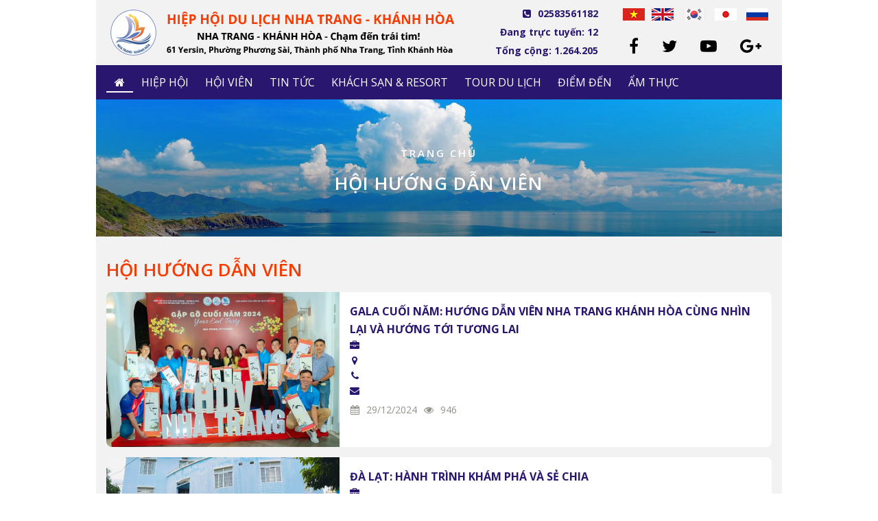

--- FILE ---
content_type: text/html; charset=utf-8
request_url: https://nhatrangtourism.org.vn/hoi-huong-dan-vien-29-0-1-acategory.html
body_size: 40777
content:


<!DOCTYPE html>
<html xmlns="http://www.w3.org/1999/xhtml" lang="vi" class="default">
<head lang="vi"><meta http-equiv="Content-Type" content="text/html; charset=utf-8" /><meta http-equiv="REFRESH" content="1800" /><title>
	Hội Hướng dẫn viên - Hiệp Hội Du Lịch Nha Trang - Khánh Hòa
</title><meta id="ctl00_MetaDescription" name="description" content="Hội Hướng dẫn viên - Hiệp Hội Du Lịch Nha Trang - Khánh Hòa, Du lịch Nha Trang, Công ty Du lịch Nha Trang, Khách sạn Nha Trang, Ẩm thực Nha Trang, Du lịch MICE Nha Trang." /><meta id="ctl00_MetaKeywords" name="keywords" content="Hội,Hướng,dẫn,viên,Hiệp Hội Du Lịch Nha Trang - Khánh Hòa, Du lịch Nha Trang, Công ty Du lịch Nha Trang, Khách sạn Nha Trang, Ẩm thực Nha Trang, Công ty Du lịch Nha Trang, Du lịch MICE Nha Trang." /><link id="ctl00_ImageLink" rel="image_src" type="image/png" href="https://nhatrangtourism.org.vn/FileStorage/Category/Thumbnail/small_thumbnail/thumbnail_TOUR GUIDE ASSOCIATION (pdf.io).png" /><meta id="ctl00_ogTitle" property="og:title" content="Hội Hướng dẫn viên - Hiệp Hội Du Lịch Nha Trang - Khánh Hòa" /><meta id="ctl00_ogDescription" property="og:description" content="Hội Hướng dẫn viên - Hiệp Hội Du Lịch Nha Trang - Khánh Hòa, Du lịch Nha Trang, Công ty Du lịch Nha Trang, Khách sạn Nha Trang, Ẩm thực Nha Trang, Du lịch MICE Nha Trang." /><meta id="ctl00_ogUrl" property="og:url" content="https://nhatrangtourism.org/hoi-huong-dan-vien-29-2-1-acategory.html" /><meta id="ctl00_ogImageAlt" property="og:image:alt" content="Hội Hướng dẫn viên - Hiệp Hội Du Lịch Nha Trang - Khánh Hòa" /><meta id="ctl00_ogImage" property="og:image" itemprop="thumbnailUrl" content="https://nhatrangtourism.org.vn/FileStorage/Category/Thumbnail/small_thumbnail/thumbnail_TOUR GUIDE ASSOCIATION (pdf.io).png" /><meta property="og:image:width" content="560" /><meta property="og:image:height" content="292" /><meta property="og:type" content="website" /><meta property='fb:app_id' content='346363352214847'/><meta name='dc.created' content='25/01/2026' /><meta name='dc.publisher' content='Hiệp Hội Du Lịch Nha Trang - Khánh Hòa' /><meta name='dc.rights.copyright' content='Hiệp Hội Du Lịch Nha Trang - Khánh Hòa' /><meta name='dc.creator.name' content= 'Hiệp Hội Du Lịch Nha Trang - Khánh Hòa' /><meta name='dc.creator.email' content='nhi.le@sweetsoft.net' /><meta name='dc.identifier' content='https://nhatrangtourism.org.vn/' /><meta name='geo.region' content='VN' /><meta name='geo.placename' content='Tp.Nha Trang' /><meta name='geo.position' content='12.2476905;109.1925106' /><meta name='ICBM' content='12.2476905, 109.1925106' /><meta http-equiv="X-UA-Compatible" content="IE=edge" /><meta name="viewport" content="width=device-width, initial-scale=1.0, user-scalable=yes" /><meta name="apple-mobile-web-app-capable" content="yes" /><meta name="apple-mobile-web-app-title" content="Hiệp Hội Du Lịch Nha Trang - Khánh Hòa" /><meta name="theme-color" content="#db5945" /><meta name="tt_page_type" content="site" /><meta name="robots" content="index, follow" /><meta name="revisit-after" content="3 days" /><meta name="rating" content="general" /><meta name="resource-type" content="document" /><meta name="distribution" content="global" /><link rel="apple-touch-icon" href="/Images/logo-icon.png" /><link id="ctl00_canonicalLink" href="https://nhatrangtourism.org/hoi-huong-dan-vien-29-2-1-acategory.html" rel="canonical" />
    <!-- Bootstrap CSS -->
    <link rel="stylesheet" href="/assets/lib/bootstrap/css/bootstrap.min.css?v=202008191629" />

    <!-- Font awesome CSS -->
    <link rel="stylesheet" href="/assets/lib/fontAwesome/css/font-awesome.min.css?v=202008191629" />

    <!-- Slick CSS -->
    <link rel="stylesheet" href="/assets/lib/slick/slick.css?v=202008191629" />
    <!-- My style CSS -->
    <link rel="stylesheet" href="/assets/css/style.css?v=202008191629" /><link rel="stylesheet" href="/assets/css/validationEngine.jquery.min.css?v=202008191629" /><!-- Global site tag (gtag.js) - Google Analytics -->
<script async src="https://www.googletagmanager.com/gtag/js?id=UA-153760045-1"></script>
<script>
  window.dataLayer = window.dataLayer || [];
  function gtag(){dataLayer.push(arguments);}
  gtag('js', new Date());

  gtag('config', 'UA-153760045-1');
</script>

<!-- Global site tag (gtag.js) - Google Analytics -->
<script async src="https://www.googletagmanager.com/gtag/js?id=UA-153771995-1"></script>
<script>
  window.dataLayer = window.dataLayer || [];
  function gtag(){dataLayer.push(arguments);}
  gtag('js', new Date());

  gtag('config', 'UA-153771995-1');
</script>

















<link rel="SHORTCUT ICON" href="https://nhatrangtourism.org.vn/favicon.ico" /></head>
<body>
    <form name="aspnetForm" method="post" action="./hoi-huong-dan-vien-29-0-1-acategory.html?CatId=29&amp;LangId=0&amp;Paging=1" onsubmit="javascript:return WebForm_OnSubmit();" id="aspnetForm">
<div>
<input type="hidden" name="__EVENTTARGET" id="__EVENTTARGET" value="" />
<input type="hidden" name="__EVENTARGUMENT" id="__EVENTARGUMENT" value="" />

</div>

<script type="text/javascript">
//<![CDATA[
var theForm = document.forms['aspnetForm'];
if (!theForm) {
    theForm = document.aspnetForm;
}
function __doPostBack(eventTarget, eventArgument) {
    if (!theForm.onsubmit || (theForm.onsubmit() != false)) {
        theForm.__EVENTTARGET.value = eventTarget;
        theForm.__EVENTARGUMENT.value = eventArgument;
        theForm.submit();
    }
}
//]]>
</script>


<script src="/WebResource.axd?d=KHA01vFlzwy8627vOyeVGrrpgV8yB4wVu3wrtHkTVbrurzMRbVXrlN2cHdKmJmxx86W9sClWL9IKA-mDABkQzflo4NHlZcycnj_fTKwCWD41&amp;t=638901788248157332" type="text/javascript"></script>


<script type="text/javascript">
//<![CDATA[
//]]>
</script>
<script type="application/ld+json"> {"@context":"https://schema.org/","@type":"WebPage","name":"Hội Hướng dẫn viên","image":["https://nhatrangtourism.org.vn/FileStorage/Category/Thumbnail/TOUR GUIDE ASSOCIATION (pdf.io).png"],"description":"","aggregateRating":{"@type":"AggregateRating","ratingValue":1.4,"ratingCount":681},"url":"https://nhatrangtourism.org.vn/hoi-huong-dan-vien-29-2-1-acategory.html","sku":null,"mpn":null,"brand":null,"offers":null,"author":null,"datePublished":null,"dateModified":null,"headline":null,"publisher":null,"mainEntityOfPage":null}</script>
<script src="/ScriptResource.axd?d=KGUOaSTbIkJqOoZStababX9UNUDxCeuRqhpgRZt3GUuipukgwOu9N6r1ZfXRCOio84R-NQSd3eFWPsPv6AiQeAEDo_hBzLGkt9ZkI-HQyDmof84FStcov5KZfmC8Rfbfva0CehOTVFs75lPLo2oaXtXkTuHRc72MXNaaGxyZxBA1&amp;t=ffffffff93d1c106" type="text/javascript"></script>
<script src="/ScriptResource.axd?d=7GZPcpN3936UAEBprvnJExeo78EeNrsMuPimPs-V_N-cx-GOs7nPxokW7n2vqq22yPv3rYEVaHvmGT_PvCoMRnPkfV1--WF0dfS0zsfNGesRA3ngF94Gu9yzu9AGCUaigw0BCfUOKzn8cB25MF41Fd5lCffp2m2WnMdPBITYuQ81&amp;t=5c0e0825" type="text/javascript"></script>
<script src="/ScriptResource.axd?d=hhop3wzdW43z6rRY8CCsGCIHF2Fe7irz1GJIDmhrIPMLZgb9lelKhHUeiERIbfLKoBscoRwcnNGT-0b6ufyx4Du_RoK4sYx3p8my6j4HpKIaDf2tMtoEAzAyXvhWliwQVJt9apBLiD-Zti3X6dPDjDD50DQYzSrVQ6VK5zwimdi5P_GUivyyfDEWUvEQrrMF0&amp;t=5c0e0825" type="text/javascript"></script>
<script type="text/javascript">
//<![CDATA[
function WebForm_OnSubmit() {
if (typeof(ValidatorOnSubmit) == "function" && ValidatorOnSubmit() == false) return false;return CheckPageIsValid();
return true;
}
//]]>
</script>

        <script type="text/javascript">
//<![CDATA[
Sys.WebForms.PageRequestManager._initialize('ctl00$scriptManager1', 'aspnetForm', ['tctl00$cpMain$LayoutMultiple$Paging1$upnPaging',''], [], [], 90, 'ctl00');
//]]>
</script>

                    
        <div id="ctl00_Advertising1_rptBanner_ctl00_pnlAdRotator">
	

        
</div>                        
       

        <main>
            
<div class="header">
    <div class="topInfo">
        <div class="container">
            <div class="infoLeft">
                <a href="/" title="Hiệp Hội Du Lịch Nha Trang - Khánh Hòa" class="wrapLogo">









                    <img src="/images/logo_vi.png" alt="Hiệp Hội Du Lịch Nha Trang - Khánh Hòa" />                 </a>

                <button type="button" class="btnShowMenuMobile"><i class="fa fa-bars" aria-hidden="true"></i></button>
            </div>

            <div class="infoRight">
                <div class="wrapInfo1">
                    <a href="tel:02583561182" title="02583561182"><i class="fa fa-phone-square" aria-hidden="true"></i>&nbsp;02583561182</a>

                    <p class="titleOnline">Đang trực tuyến: 12</p>

                    <p class="titleTotalAccess">Tổng cộng: 1.264.205</p>
                </div>

                <div class="wrapInfo2">
                    <div class="wrapLanguage">
                        <a onclick="DisableValidateBeforePostback();" id="ctl00_Header1_LanguageSelection2_lbtVietNamese" title="Tiếng Việt" class="link" href="javascript:WebForm_DoPostBackWithOptions(new WebForm_PostBackOptions(&quot;ctl00$Header1$LanguageSelection2$lbtVietNamese&quot;, &quot;&quot;, true, &quot;&quot;, &quot;&quot;, false, true))">
                  <img src="/images/flag/lang-vi.jpg" alt="VietNam"/>









</a><a onclick="DisableValidateBeforePostback();" id="ctl00_Header1_LanguageSelection2_lbtEnglish" title="English" class="link" href="javascript:WebForm_DoPostBackWithOptions(new WebForm_PostBackOptions(&quot;ctl00$Header1$LanguageSelection2$lbtEnglish&quot;, &quot;&quot;, true, &quot;&quot;, &quot;&quot;, false, true))">
                 <img src="/images/flag/lang-en.jpg" alt="English" />
</a>
<a onclick="DisableValidateBeforePostback();" id="ctl00_Header1_LanguageSelection2_lbtKorean" title="Korean" class="link" href="javascript:WebForm_DoPostBackWithOptions(new WebForm_PostBackOptions(&quot;ctl00$Header1$LanguageSelection2$lbtKorean&quot;, &quot;&quot;, true, &quot;&quot;, &quot;&quot;, false, true))">
                  <img src="/images/flag/lang-kr.jpg" alt="Korean"/>
</a>
<a onclick="DisableValidateBeforePostback();" id="ctl00_Header1_LanguageSelection2_lbtJapan" title="Japan" class="link" href="javascript:WebForm_DoPostBackWithOptions(new WebForm_PostBackOptions(&quot;ctl00$Header1$LanguageSelection2$lbtJapan&quot;, &quot;&quot;, true, &quot;&quot;, &quot;&quot;, false, true))">
                 <img src="/images/flag/lang-jp.jpg" alt="Japan" />
</a>
<a onclick="DisableValidateBeforePostback();" id="ctl00_Header1_LanguageSelection2_lbtRusian" title="Rusian" class="link" href="javascript:WebForm_DoPostBackWithOptions(new WebForm_PostBackOptions(&quot;ctl00$Header1$LanguageSelection2$lbtRusian&quot;, &quot;&quot;, true, &quot;&quot;, &quot;&quot;, false, true))">
                  <img src="/images/flag/lang-ru.jpg" alt="Rusian"/>
</a>
                    </div>

                    <div class="wrapFanpage">
                        <a href="https://www.facebook.com/HHDLNTKH" title="facebook" rel="noopener" target="_blank"><i class="fa fa-facebook" aria-hidden="true"></i></a>
                        <a href="https://www.twitter.com/" title="twitter" rel="noopener" target="_blank"><i class="fa fa-twitter" aria-hidden="true"></i></a>
                        <a href="https://www.youtube.com/@hiephoidulichkhanhhoa" title="youtube" rel="noopener" target="_blank"><i class="fa fa-youtube-play" aria-hidden="true"></i></a>
                        <a href="https://www.googleplus.com/" title="google plus" rel="noopener" target="_blank"><i class="fa fa-google-plus" aria-hidden="true"></i></a>
                    </div>

                    <div class="clearfix"></div>
                </div>
            </div>

            <div class="clearfix"></div>
        </div>
    </div>

    <div class="wrapCloseMenuMobile"></div>
    <div class="mainMenu">
        <div class="container">
            <ul class="wrapMenhuMobile">
                <li class="logoMobile">
                    <a href="/" title="Hiệp Hội Du Lịch Nha Trang - Khánh Hòa">
                        <img src="/images/logo.png" alt="Hiệp Hội Du Lịch Nha Trang - Khánh Hòa">
                    </a>
                </li>

                <li class="languageMobile">
                    <a onclick="DisableValidateBeforePostback();" id="ctl00_Header1_LanguageSelection1_lbtVietNamese" title="Tiếng Việt" class="link" href="javascript:WebForm_DoPostBackWithOptions(new WebForm_PostBackOptions(&quot;ctl00$Header1$LanguageSelection1$lbtVietNamese&quot;, &quot;&quot;, true, &quot;&quot;, &quot;&quot;, false, true))">
                  <img src="/images/flag/lang-vi.jpg" alt="VietNam"/>









</a><a onclick="DisableValidateBeforePostback();" id="ctl00_Header1_LanguageSelection1_lbtEnglish" title="English" class="link" href="javascript:WebForm_DoPostBackWithOptions(new WebForm_PostBackOptions(&quot;ctl00$Header1$LanguageSelection1$lbtEnglish&quot;, &quot;&quot;, true, &quot;&quot;, &quot;&quot;, false, true))">
                 <img src="/images/flag/lang-en.jpg" alt="English" />
</a>
<a onclick="DisableValidateBeforePostback();" id="ctl00_Header1_LanguageSelection1_lbtKorean" title="Korean" class="link" href="javascript:WebForm_DoPostBackWithOptions(new WebForm_PostBackOptions(&quot;ctl00$Header1$LanguageSelection1$lbtKorean&quot;, &quot;&quot;, true, &quot;&quot;, &quot;&quot;, false, true))">
                  <img src="/images/flag/lang-kr.jpg" alt="Korean"/>
</a>
<a onclick="DisableValidateBeforePostback();" id="ctl00_Header1_LanguageSelection1_lbtJapan" title="Japan" class="link" href="javascript:WebForm_DoPostBackWithOptions(new WebForm_PostBackOptions(&quot;ctl00$Header1$LanguageSelection1$lbtJapan&quot;, &quot;&quot;, true, &quot;&quot;, &quot;&quot;, false, true))">
                 <img src="/images/flag/lang-jp.jpg" alt="Japan" />
</a>
<a onclick="DisableValidateBeforePostback();" id="ctl00_Header1_LanguageSelection1_lbtRusian" title="Rusian" class="link" href="javascript:WebForm_DoPostBackWithOptions(new WebForm_PostBackOptions(&quot;ctl00$Header1$LanguageSelection1$lbtRusian&quot;, &quot;&quot;, true, &quot;&quot;, &quot;&quot;, false, true))">
                  <img src="/images/flag/lang-ru.jpg" alt="Rusian"/>
</a>
                </li>

                <li class="fanpageMobile">
                    <a href="https://www.facebook.com/HHDLNTKH" title="facebook" rel="noopener" target="_blank"><i class="fa fa-facebook" aria-hidden="true"></i></a>
                    <a href="https://www.twitter.com/" title="twitter" rel="noopener" target="_blank"><i class="fa fa-twitter" aria-hidden="true"></i></a>
                    <a href="https://www.youtube.com/@hiephoidulichkhanhhoa" title="youtube" rel="noopener" target="_blank"><i class="fa fa-youtube-play" aria-hidden="true"></i></a>
                    <a href="https://www.googleplus.com/" title="google plus" rel="noopener" target="_blank"><i class="fa fa-google-plus" aria-hidden="true"></i></a>
                </li>

                <li class="searchMobile visit-count-mobile">
                    <p class="titleOnline">Đang trực tuyến: 12</p>

                    <p class="titleTotalAccess">Tổng cộng: 1.264.205</p>
                </li>
            </ul>

            <ul class="wrapMainMenu">
                <li class="active"><a href="/" title="Trang chủ"><i class="fa fa-home" aria-hidden="true"></i></a></li>
                <li class="wrapMenuSub"><a href="https://nhatrangtourism.org.vn/ban-chap-hanh-24-0-1-acategory.html" title="Hiệp hội">Hiệp hội</a><button type="button" class="btnActionMenuSub"></button><div class="contentMenuSub"><ul class="menuSub"><li><a href='https://nhatrangtourism.org.vn/ban-chap-hanh-24-0-1-acategory.html' class=''>Ban chấp hành</a></li><li><a href='https://nhatrangtourism.org.vn/hoi-khach-san-27-0-1-acategory.html' class=''>Hội khách sạn</a></li><li><a href='https://nhatrangtourism.org.vn/hoi-lu-hanh-28-0-1-acategory.html' class=''>Hội lữ hành</a></li><li><a href='https://nhatrangtourism.org.vn/hoi-huong-dan-vien-29-0-1-acategory.html' class='active'>Hội hướng dẫn viên</a></li><li><a href='https://nhatrangtourism.org.vn/chi-hoi-am-thuc-khanh-hoa-bau-ra-ban-chap-hanh-moi-san-sang-cho-nhiem-ky-2024-2029-388-3-2-article.html' class=''>Ẩm thực</a></li><li><a href='https://nhatrangtourism.org.vn/contact.html' class=''>Liên hệ</a></li></ul></div></li><li><a href='https://nhatrangtourism.org.vn/hoi-vien-23-0-1-acategory.html' class=''>Hội viên</a></li><li><a href='https://nhatrangtourism.org.vn/tin-tuc-3-0-1-acategory.html' class=''>Tin tức</a></li><li class="wrapMenuSub"><a href="https://nhatrangtourism.org.vn/khach-san-nghi-duong-4-0-1-acategory.html" title="Khách sạn & Resort">Khách sạn & Resort</a><button type="button" class="btnActionMenuSub"></button><div class="contentMenuSub"><ul class="menuSub"><li class="wrapMenuSub"><a href="https://nhatrangtourism.org.vn/khach-san-8-0-1-acategory.html" title="Khách sạn">Khách sạn</a><button type="button" class="btnActionMenuSub"></button><div class="contentMenuSub"><ul class="menuSub"><li><a href='https://nhatrangtourism.org.vn/5-sao-20-0-1-acategory.html' class=''>★★★★★</a></li><li><a href='https://nhatrangtourism.org.vn/4-sao-21-0-1-acategory.html' class=''>★★★★</a></li><li><a href='https://nhatrangtourism.org.vn/3-sao-22-0-1-acategory.html' class=''>★★★</a></li></ul></div></li><li><a href='https://nhatrangtourism.org.vn/resort-9-0-1-acategory.html' class=''>Resort</a></li></ul></div></li><li class="wrapMenuSub"><a href="https://nhatrangtourism.org.vn/tour-du-lich-5-0-1-acategory.html" title="Tour du lịch">Tour du lịch</a><button type="button" class="btnActionMenuSub"></button><div class="contentMenuSub"><ul class="menuSub"><li><a href='https://nhatrangtourism.org.vn/cong-ty-lu-hanh-10-0-1-acategory.html' class=''>Công ty lữ hành</a></li><li><a href='https://nhatrangtourism.org.vn/tour-tham-quan-11-0-1-acategory.html' class=''>Tour tham quan</a></li></ul></div></li><li><a href='https://nhatrangtourism.org.vn/diem-giai-tri-khac-13-0-1-acategory.html' class=''>Điểm đến</a></li><li class="wrapMenuSub"><a href="https://nhatrangtourism.org.vn/am-thuc-6-0-1-acategory.html" title="Ẩm thực">Ẩm thực</a><button type="button" class="btnActionMenuSub"></button><div class="contentMenuSub"><ul class="menuSub"><li><a href='https://nhatrangtourism.org.vn/nha-hang-14-0-1-acategory.html' class=''>Nhà hàng</a></li><li><a href='https://nhatrangtourism.org.vn/quan-an-ngon-15-0-1-acategory.html' class=''>Quán ăn ngon</a></li></ul></div></li>
                <li class="wrapSearch hidden">
                    <a href="/" title="Tìm kiếm"><i class="fa fa-search" aria-hidden="true"></i></a>
                    <div class="menuSubSearch">
                        <div class="input-group">
                            <input type="text" class="form-control" placeholder="Nhập nội dung">
                            <div class="input-group-addon">
                                <button type="button" class="btnActionSearch"><i class="fa fa-search" aria-hidden="true"></i></button>
                            </div>
                            <div class="input-group-addon">
                                <button type="button" class="btnCloseSearch"><i class="fa fa-times" aria-hidden="true"></i></button>
                            </div>
                        </div>
                    </div>
                </li>
                <div class="clearfix"></div>
            </ul>
        </div>
    </div>
</div>

            
    
<div class="wrap-breadcrumb hasImgSrc" data-bg-src="https://nhatrangtourism.org.vn/FileStorage/Category/Thumbnail/TOUR GUIDE ASSOCIATION (pdf.io).png">
    <nav aria-label="breadcrumb">
        <ol class="breadcrumb">









            <li class='breadcrumb-item'><a href='https://nhatrangtourism.org.vn/Default.html' title='Trang chủ'>Trang chủ</a></li>            <h1 class="d-none">
                <li class="breadcrumb-item active">Hội Hướng dẫn viên</li>
            </h1>
        </ol>
    </nav>
</div>

    
    

<div class="hotelList bg-gray listNoDesc noSlider">
    <div class="container">
        <span class="titleCategory">Hội Hướng dẫn viên</span>
        <div class="colItemNewsHome">









            
    <div class="media">
        <div class="media-left">
            
    <div class="wrapImgHidden">
        <img src="https://nhatrangtourism.org.vn/FileStorage/Article/Thumbnail/HDV Nha Trang Khanh Hoa 2024 (6).jpg" alt="Gala cuối năm: Hướng dẫn viên Nha Trang Khánh Hòa cùng nhìn lại và hướng tới tương lai" />
    </div>

        </div>
        <div class="media-body">
            <div class="media-body-top">
                <a href="https://nhatrangtourism.org.vn/gala-cuoi-nam-huong-dan-vien-nha-trang-khanh-hoa-cung-nhin-lai-va-huong-toi-tuong-lai-389-29-2-article.html" title="Gala cuối năm: Hướng dẫn viên Nha Trang Khánh Hòa cùng nhìn lại và hướng tới tương lai">
                    <span class="media-heading">Gala cuối năm: Hướng dẫn viên Nha Trang Khánh Hòa cùng nhìn lại và hướng tới tương lai</span>
                </a>
                
    <p class="media-info"><i class="fa fa-briefcase" aria-hidden="true"></i>&nbsp;</p>
    <a class="media-info link" target="_blank" title="" href="https://www.google.com/maps?q=">
        <i class="fa fa-map-marker" aria-hidden="true"></i>&nbsp;
    </a>
    <a class="media-info link" href="tel:" title=""><i class="fa fa-phone" aria-hidden="true"></i>&nbsp;</a>
    <a class="media-info link" href="mailto:" title="">
        <i class="fa fa-envelope" aria-hidden="true"></i>&nbsp;
    </a>
    <div class="dateCreatedNews multiple-view">
        <div class="time"><i class="fa fa-calendar" aria-hidden="true"></i>&nbsp;29/12/2024</div>
        <div class="view"><i class="fa fa-eye" aria-hidden="true"></i>&nbsp;946</div>
    </div>

            </div>
            <div class="descriptionNews">
                <p>Chiều ngày 27/12/2024, Chi hội Hướng dẫn viên Du lịch Nha Trang - Khánh Hòa đã tổ chức thành công Chương trình "Gặp gỡ cuối năm 2024".</p>

            </div>
        </div>
    </div>

    <div class="media">
        <div class="media-left">
            
    <div class="wrapImgHidden">
        <img src="https://nhatrangtourism.org.vn/FileStorage/Article/Thumbnail/huong-dan-vien-khanh-hoa-khao-sat-da-lat (3).JPG" alt="Đà Lạt: Hành trình khám phá và sẻ chia" />
    </div>

        </div>
        <div class="media-body">
            <div class="media-body-top">
                <a href="https://nhatrangtourism.org.vn/da-lat-hanh-trinh-kham-pha-va-se-chia-384-29-2-article.html" title="Đà Lạt: Hành trình khám phá và sẻ chia">
                    <span class="media-heading">Đà Lạt: Hành trình khám phá và sẻ chia</span>
                </a>
                
    <p class="media-info"><i class="fa fa-briefcase" aria-hidden="true"></i>&nbsp;</p>
    <a class="media-info link" target="_blank" title="" href="https://www.google.com/maps?q=">
        <i class="fa fa-map-marker" aria-hidden="true"></i>&nbsp;
    </a>
    <a class="media-info link" href="tel:" title=""><i class="fa fa-phone" aria-hidden="true"></i>&nbsp;</a>
    <a class="media-info link" href="mailto:" title="">
        <i class="fa fa-envelope" aria-hidden="true"></i>&nbsp;
    </a>
    <div class="dateCreatedNews multiple-view">
        <div class="time"><i class="fa fa-calendar" aria-hidden="true"></i>&nbsp;11/11/2024</div>
        <div class="view"><i class="fa fa-eye" aria-hidden="true"></i>&nbsp;1711</div>
    </div>

            </div>
            <div class="descriptionNews">
                <p>Đà Lạt, thành phố ngàn hoa, luôn có một sức hút kỳ lạ đối với những ai yêu thích du lịch. Và với các hướng dẫn viên du lịch, Đà Lạt không chỉ là một điểm đến quen thuộc mà còn là một nguồn cảm hứng bất tận.</p>

            </div>
        </div>
    </div>

    <div class="media">
        <div class="media-left">
            
    <div class="wrapImgHidden">
        <img src="https://nhatrangtourism.org.vn/FileStorage/Article/Thumbnail/Ban chap hanh Chi hoi Huong dan vien.jpg" alt="Ban Chấp hành Chi hội Hướng dẫn viên Du lịch Nha Trang Khánh Hoà nhiệm kỳ II (2024-2029)" />
    </div>

        </div>
        <div class="media-body">
            <div class="media-body-top">
                <a href="https://nhatrangtourism.org.vn/ban-chap-hanh-chi-hoi-huong-dan-vien-du-lich-nha-trang-khanh-hoa-nhiem-ky-ii-2024-2029-376-29-2-article.html" title="Ban Chấp hành Chi hội Hướng dẫn viên Du lịch Nha Trang Khánh Hoà nhiệm kỳ II (2024-2029)">
                    <span class="media-heading">Ban Chấp hành Chi hội Hướng dẫn viên Du lịch Nha Trang Khánh Hoà nhiệm kỳ II (2024-2029)</span>
                </a>
                
    <p class="media-info"><i class="fa fa-briefcase" aria-hidden="true"></i>&nbsp;</p>
    <a class="media-info link" target="_blank" title="61 Yersin, Nha Trang" href="https://www.google.com/maps?q=61 Yersin, Nha Trang">
        <i class="fa fa-map-marker" aria-hidden="true"></i>&nbsp;61 Yersin, Nha Trang
    </a>
    <a class="media-info link" href="tel:0917699058" title="0917699058"><i class="fa fa-phone" aria-hidden="true"></i>&nbsp;0917699058</a>
    <a class="media-info link" href="mailto:chihoihdvnhatrangkhanhhoa@gmail.com" title="chihoihdvnhatrangkhanhhoa@gmail.com">
        <i class="fa fa-envelope" aria-hidden="true"></i>&nbsp;chihoihdvnhatrangkhanhhoa@gmail.com
    </a>
    <div class="dateCreatedNews multiple-view">
        <div class="time"><i class="fa fa-calendar" aria-hidden="true"></i>&nbsp;09/10/2024</div>
        <div class="view"><i class="fa fa-eye" aria-hidden="true"></i>&nbsp;1596</div>
    </div>

            </div>
            <div class="descriptionNews">
                Đại hội Đại biểu Chi hội Hướng dẫn viên Du lịch Nha Trang Khánh Hòa nhiệm kỳ II (2024 - 2029) đã bầu Ban chấp hành
            </div>
        </div>
    </div>

    <div class="media">
        <div class="media-left">
            
    <div class="wrapImgHidden">
        <img src="https://nhatrangtourism.org.vn/FileStorage/Article/Thumbnail/Le-Kim-Nhut.jpg" alt="Đại hội Hướng dẫn viên du lịch Nha Trang - Khánh Hòa thành công tốt đẹp, mở ra giai đoạn mới" />
    </div>

        </div>
        <div class="media-body">
            <div class="media-body-top">
                <a href="https://nhatrangtourism.org.vn/dai-hoi-huong-dan-vien-du-lich-nha-trang-khanh-hoa-thanh-cong-tot-dep-mo-ra-giai-doan-moi-367-29-2-article.html" title="Đại hội Hướng dẫn viên du lịch Nha Trang - Khánh Hòa thành công tốt đẹp, mở ra giai đoạn mới">
                    <span class="media-heading">Đại hội Hướng dẫn viên du lịch Nha Trang - Khánh Hòa thành công tốt đẹp, mở ra giai đoạn mới</span>
                </a>
                
    <p class="media-info"><i class="fa fa-briefcase" aria-hidden="true"></i>&nbsp;</p>
    <a class="media-info link" target="_blank" title="" href="https://www.google.com/maps?q=">
        <i class="fa fa-map-marker" aria-hidden="true"></i>&nbsp;
    </a>
    <a class="media-info link" href="tel:" title=""><i class="fa fa-phone" aria-hidden="true"></i>&nbsp;</a>
    <a class="media-info link" href="mailto:" title="">
        <i class="fa fa-envelope" aria-hidden="true"></i>&nbsp;
    </a>
    <div class="dateCreatedNews multiple-view">
        <div class="time"><i class="fa fa-calendar" aria-hidden="true"></i>&nbsp;26/01/2025</div>
        <div class="view"><i class="fa fa-eye" aria-hidden="true"></i>&nbsp;1024</div>
    </div>

            </div>
            <div class="descriptionNews">
                <p>Chiều ngày 22/9, Chi hội Hướng dẫn viên du lịch Nha Trang - Khánh Hòa đã tổ chức thành công Đại hội đại biểu lần thứ II, nhiệm kỳ 2024-2029. Sự kiện đã hân hoan chào đón các Hội viên, cùng sự tham dự của lãnh đạo Hội Hướng dẫn viên Du lịch Việt...
            </div>
        </div>
    </div>

    <div class="media">
        <div class="media-left">
            
    <div class="wrapImgHidden">
        <img src="https://nhatrangtourism.org.vn/FileStorage/Article/Thumbnail/TOUR GUIDE ASSOCIATION (pdf.io).png" alt="BAN CHẤP HÀNH HỘI HƯỚNG DẪN VIÊN KHÁNH HÒA  NHIỆM KỲ 2019 - 2024" />
    </div>

        </div>
        <div class="media-body">
            <div class="media-body-top">
                <a href="https://nhatrangtourism.org.vn/ban-chap-hanh-hoi-huong-dan-vien-khanh-hoa-nhiem-ky-2019-2024-270-29-2-article.html" title="BAN CHẤP HÀNH HỘI HƯỚNG DẪN VIÊN KHÁNH HÒA  NHIỆM KỲ 2019 - 2024">
                    <span class="media-heading">BAN CHẤP HÀNH HỘI HƯỚNG DẪN VIÊN KHÁNH HÒA  NHIỆM KỲ 2019 - 2024</span>
                </a>
                
    <p class="media-info"><i class="fa fa-briefcase" aria-hidden="true"></i>&nbsp;</p>
    <a class="media-info link" target="_blank" title="" href="https://www.google.com/maps?q=">
        <i class="fa fa-map-marker" aria-hidden="true"></i>&nbsp;
    </a>
    <a class="media-info link" href="tel:" title=""><i class="fa fa-phone" aria-hidden="true"></i>&nbsp;</a>
    <a class="media-info link" href="mailto:" title="">
        <i class="fa fa-envelope" aria-hidden="true"></i>&nbsp;
    </a>
    <div class="dateCreatedNews multiple-view">
        <div class="time"><i class="fa fa-calendar" aria-hidden="true"></i>&nbsp;04/06/2024</div>
        <div class="view"><i class="fa fa-eye" aria-hidden="true"></i>&nbsp;2546</div>
    </div>

            </div>
            <div class="descriptionNews">
                Ban chấp hành Hội Hướng Dẫn Viên Khánh Hòa nhiệm kỳ 2019 - 2024 gồm các thành viên sau:
            </div>
        </div>
    </div>
        </div>
        
<div class="wrap-pagination">
    <div id="ctl00_cpMain_LayoutMultiple_Paging1_upnPaging">
	
            <ul class="pagination">
                
                
                <li class="page-item active">
                    <a href="javascript:void(0);" class="page-link active" title="1">1</a>
                </li>
                
                
            </ul>
        
</div></div>


    </div>
</div>
<div>
</div>
















    

            
<div class="footer" background-image-destop="/images/bg-footer-destop.jpg" background-image-mobile="/images/bg-footer-mobile.jpg">
    <div class="bgColor">
        <div class="wrapInfo">
            <div class="container">
                <div class="row">
                    <div class="col-sm-6 colFooter1">
                        <div class="contentFooter">
                           <span class="title1Footer">Hiệp hội du lịch Nha Trang <span class="br">- Khánh Hòa</span></span>
<div class="menuFooter1"><a href="https://www.google.com/maps/place/61+Yersin,+V%E1%BA%A1n+Th%E1%BA%AFng,+Th%C3%A0nh+ph%E1%BB%91+Nha+Trang,+Kh%C3%A1nh+H%C3%B2a+650000/@12.2493625,109.1869663,17z/data=!3m1!4b1!4m5!3m4!1s0x3170678061f2549b:0xd4121d8b59b06cbb!8m2!3d12.2493625!4d109.189155" target="_blank" title="61 Yersin, Phường Phương Sài, Thành phố Nha Trang, Tỉnh Khánh Hòa">61 Yersin, Phường Phương Sài, <span class="br">Thành phố Nha Trang, </span><span class="br">Tỉnh Khánh Hòa</span> </a> <a href="tel:02583561182" title="0258 3561 182">0258 3561 182</a> <a href="mailto:hiephoidulichntkh@gmail.com" title="hiephoidulichntkh@gmail.com"> hiephoidulichntkh@gmail.com </a> <a href="https://nhatrangtourism.org.vn/" title="Website của chúng tôi">nhatrangtourism.org.vn</a><a href="https://nhatrangtourism.org/" title="Website của chúng tôi">nhatrangtourism.org</a></div>






                        </div>
                    </div>

                    <div class="col-sm-6 col-md-3 colFooter2">
                        <div class="contentFooter">
                            <span class="title2Footer">Liên kết nhanh</span>
                            <div class="menuFooter2">
                                



                                
                                      <a href="https://www.nhatrangtourism.org.vn" title="Trang chủ">Trang chủ</a>
                                
                                      <a href="https://nhatrangtourism.org.vn/cong-ty-lu-hanh-10-0-1-acategory.html" title="Tour du lịch">Tour du lịch</a>
                                
                                      <a href="https://nhatrangtourism.org.vn/tin-tuc-3-0-1-acategory.html" title="Tin tức">Tin tức</a>
                                
                                      <a href="https://nhatrangtourism.org.vn/san-pham-du-lich-2-0-1-acategory.html" title="Sản phẩm DL">Sản phẩm DL</a>
                                
                                      <a href="https://nhatrangtourism.org.vn/khach-san-nghi-duong-4-0-1-acategory.html" title="Khách sạn & Resort">Khách sạn & Resort</a>
                                
                                      <a href="https://nhatrangtourism.org.vn/am-thuc-6-0-1-acategory.html" title="Ẩm thực">Ẩm thực</a>
                                
                                      <a href="https://nhatrangtourism.org.vn/ban-chap-hanh-24-0-1-acategory.html" title="Liên hệ">Liên hệ</a>
                                                                                         </div>
                        </div>
                    </div>

                    <div class="col-sm-12 col-md-3 colFooter3 hidden">
                        <div class="contentFooter">
                            <span class="title2Footer">ĐỊA CHỈ CÔNG TY</span>
                            <div id="map" class="google-map"></div>
                        </div>
                    </div>
                </div>
            </div>
        </div>

        <div class="wrapCopyright">
            <div class="container">
                <span class="titleLeft">&copy; 2019 - <span style="text-transform: uppercase; color: #f73c03;">Hiệp Hội Du Lịch Nha Trang</span></span>

                <span class="titleRight">Thiết kế và phát triển bởi <a href="https://www.sweetsoft.vn"  target="_blank" title="SweetSoft, công ty phần mềm chuyên nghiệp, thiết kế web tại Nha Trang">SweetSoft</a></span>

                <div class="clearfix"></div>
            </div>
        </div>
    </div>
</div>

        </main>
                   
        <div id="ctl00_Advertising2_rptBanner_ctl00_pnlAdRotator">
	

        
</div>                        
       

        <!-- end Vertical ads right sides -->

        <!-- btn scroll top -->
        <div class="btnScrollTop">
            <button class="btnDesign1"><i class="fa fa-angle-up" aria-hidden="true"></i></button>
        </div>
        <div id="ctl00_upProgress" style="display:none;">
	
                <div class="AjaxUpdateProgress">
                    <img alt="Loading" src="/Images/ajax-loader.gif" />
                </div>
            
</div>
        
            <iframe src="StretchSession.aspx"
                width="0" height="0" style="display: none;"></iframe>
        
    <span id="ctl00_cvDummy" style="color:Red;display:none;visibility:hidden;">.</span>
<script type="text/javascript">
//<![CDATA[
var Page_Validators =  new Array(document.getElementById("ctl00_cvDummy"));
//]]>
</script>

<script type="text/javascript">
//<![CDATA[
var ctl00_cvDummy = document.all ? document.all["ctl00_cvDummy"] : document.getElementById("ctl00_cvDummy");
ctl00_cvDummy.controltovalidate = "ctl00_txtDummy";
ctl00_cvDummy.errormessage = ".";
ctl00_cvDummy.evaluationfunction = "CustomValidatorEvaluateIsValid";
//]]>
</script>

<div>

	<input type="hidden" name="__VIEWSTATEGENERATOR" id="__VIEWSTATEGENERATOR" value="2C7A2084" />
	<input type="hidden" name="__EVENTVALIDATION" id="__EVENTVALIDATION" value="/wEdAAtuCWKX5NbgxMy3+89q1nh9Q9AOtdlL+O9rE2urx0FIJ5XOmzCA0hZWO5vvRkAilnmVcECsHnaa+KVSDFOlyZJyTRn9PPSwyfFxdafEz0Z0itHKhcE2OL7/r2MMTFUzbp0D8QRUfsMYtekIzlyfsARhQAyHjF5IRx8hFL/dSqH0wngqWFJ3NN7j98kmJZDl18IXBdgvqQCUScPcocfVrquVAmX05YqmqTgVC35H6dkaWqTeXzSPobWwT8vx/oxKl4hM+xt+9lGwGQQlVuUgLetn" />
</div>

<script type="text/javascript">
//<![CDATA[

var Page_ValidationActive = false;
if (typeof(ValidatorOnLoad) == "function") {
    ValidatorOnLoad();
}

function ValidatorOnSubmit() {
    if (Page_ValidationActive) {
        return ValidatorCommonOnSubmit();
    }
    else {
        return true;
    }
}
        Sys.Application.add_init(function() {
    $create(Sys.UI._UpdateProgress, {"associatedUpdatePanelId":null,"displayAfter":500,"dynamicLayout":true}, null, null, $get("ctl00_upProgress"));
});

document.getElementById('ctl00_cvDummy').dispose = function() {
    Array.remove(Page_Validators, document.getElementById('ctl00_cvDummy'));
}
//]]>
</script><input type="hidden" name="__VIEWSTATE" id="__VIEWSTATE" value="/[base64]" />
</form>

    <!-- Jquery JS -->
    <script src="/assets/lib/jquery/jquery.min.js?v=202008191629"></script>

    <!-- Bootstrap JS -->
    <script src="/assets/lib/bootstrap/js/bootstrap.min.js?v=202008191629"></script>

    <!-- Slick JS -->
    <script src="/assets/lib/slick/slick.min.js?v=202008191629"></script>

    <!-- My script -->
    <script src="/assets/js/script.js?v=202008191629"></script>


    
        <script src="/assets/js/languages/jquery.validationEngine-vi-VN.js?v=201906241739"></script>
        <script>
            var lat =12.2476905;
            var lng = 109.1925106;
        </script>
    
    <script src="/assets/js/jquery.validationengine.min.js?v=202008191629"></script>
    <script src="/assets/js/common-js.js?v=202008191629"></script>
    
    <script src="assets/js/site.js"></script>

</body>
</html>


--- FILE ---
content_type: text/html; charset=utf-8
request_url: https://nhatrangtourism.org.vn/StretchSession.aspx
body_size: 450
content:


<!DOCTYPE html>

<html xmlns="http://www.w3.org/1999/xhtml">
<head><title>

</title></head><body>
    <form name="form1" method="post" action="./StretchSession.aspx" id="form1">
<div>
<input type="hidden" name="__VIEWSTATE" id="__VIEWSTATE" value="/wEPDwULLTE2MTY2ODcyMjlkZN4ODEZ4waSF31FVYsMpmtuw+z4nleSGeqrYVXYFz4ew" />
</div>

<div>

	<input type="hidden" name="__VIEWSTATEGENERATOR" id="__VIEWSTATEGENERATOR" value="2C63626C" />
</div>
    <div>
    
    </div>
    </form>
</body>
</html>


--- FILE ---
content_type: text/css
request_url: https://nhatrangtourism.org.vn/assets/css/style.css?v=202008191629
body_size: 40264
content:
@import url('https://fonts.googleapis.com/css?family=Open+Sans:400,600,700&display=swap&subset=vietnamese');body{font-family:'Open Sans',sans-serif;background:#fff}main{background:#f2f2f2}.tab .nav-tabs li a:before,.tab2 .nav li a,.more .btnMore,.slick-prev,.slick-next,.media .link,.pagination a,.contact a,.btn{transition:.5s;-webkit-transition:.5s;-moz-transition:.5s;-ms-transition:.5s;-o-transition:.5s}.dateCreatedNews .fa{width:15px;margin-right:5px;text-align:center}.mail-break{word-break:break-all}.br{display:inline-block}.bodyHidden{overflow:hidden}.lg-backdrop{background-color:rgba(0,0,0,0.85)}.bg-white{background:#fff}.bg-gray{background:#f2f2f2}[class^="col-"],[class*=" col-"]{padding-right:7.5px;padding-left:7.5px}.row{margin-right:-7.5px;margin-left:-7.5px}.wrapImgHidden{overflow:hidden}.wrapImgHidden img{width:100%;height:100%;object-fit:cover;transition:.5s;-webkit-transition:.5s;-moz-transition:.5s;-ms-transition:.5s;-o-transition:.5s}.line-clamp-1,.titleProduct,.descriptionProduct,.breadcrumb-item.active,.hotellist .media .media-heading{text-overflow:ellipsis;overflow:hidden;white-space:nowrap}.line-clamp-2,.feedbackList .panel-title .title .text{display:-webkit-box;-webkit-line-clamp:2;-webkit-box-orient:vertical;overflow:hidden}.btnDesign1{display:inline-block;padding:6px 24px;border:1px solid #f73c03;font-size:14px;line-height:24px;text-decoration:none;text-transform:uppercase;transition:.5s;-webkit-transition:.5s;-moz-transition:.5s;-ms-transition:.5s;-o-transition:.5s;color:white;background-color:#f73c03}.btnDesign1:hover{color:#f73c03;background-color:white;text-decoration:none}.titleCategory{font-size:26px;line-height:36px;color:#f73c03;text-transform:uppercase;font-weight:600;margin:0}a:focus,button:focus{outline:unset}.wrapBtnCtrSlide .slick-arrow{top:-64px;position:absolute;padding:0;border:0;background-color:unset;height:34px;transition:.5s;-webkit-transition:.5s;-moz-transition:.5s;-ms-transition:.5s;-o-transition:.5s}.wrapBtnCtrSlide .slick-arrow i{line-height:34px;font-size:48px}.wrapBtnCtrSlide .btnPrev{left:15px}.wrapBtnCtrSlide .btnNext{right:15px}.wrapBtnCtrSlide .slick-arrow:hover{color:#0a5bb6}@media(max-width:1199px){.container{width:100%}}@media(max-width:767px){.col-xs-1,.col-sm-1,.col-md-1,.col-lg-1,.col-xs-2,.col-sm-2,.col-md-2,.col-lg-2,.col-xs-3,.col-sm-3,.col-md-3,.col-lg-3,.col-xs-4,.col-sm-4,.col-md-4,.col-lg-4,.col-xs-5,.col-sm-5,.col-md-5,.col-lg-5,.col-xs-6,.col-sm-6,.col-md-6,.col-lg-6,.col-xs-7,.col-sm-7,.col-md-7,.col-lg-7,.col-xs-8,.col-sm-8,.col-md-8,.col-lg-8,.col-xs-9,.col-sm-9,.col-md-9,.col-lg-9,.col-xs-10,.col-sm-10,.col-md-10,.col-lg-10,.col-xs-11,.col-sm-11,.col-md-11,.col-lg-11,.col-xs-12,.col-sm-12,.col-md-12,.col-lg-12{padding-right:7.5px;padding-left:7.5px}.row{margin-right:-7.5px;margin-left:-7.5px}.titleCategory{font-size:24px;line-height:34px}}@media(max-width:480px){.titleCategory{font-size:18px;line-height:26px;font-weight:700;text-align:center}}.btnScrollTop{position:fixed;bottom:15px;right:15px;z-index:900}.btnScrollTop .btnDesign1{border-radius:100%;-webkit-border-radius:100%;-moz-border-radius:100%;-ms-border-radius:100%;-o-border-radius:100%;font-size:36px;padding:3px 13px 9px 13px;border-width:2px;-webkit-box-shadow:0 0 15px 0 rgba(0,0,0,0.2);-moz-box-shadow:0 0 15px 0 rgba(0,0,0,0.2);-ms-box-shadow:0 0 15px 0 rgba(0,0,0,0.2);-o-box-shadow:0 0 15px 0 rgba(0,0,0,0.2);box-shadow:0 0 15px 0 rgba(0,0,0,0.2)}@media(max-width:991px){.btnScrollTop .btnDesign1{font-size:24px;padding:2px 10px 8px 10px}}.wrapPaging a{padding:6px 15.5px}.wrapPaging .active{background-color:#0a5bb6;color:white}@media(max-width:360px){.wrapPaging a{padding:2px 10px}}.wrapBreadcrumbs{margin:30px auto}.wrapBreadcrumbs .breadcrumb{margin:0;background-color:unset;border-radius:0;-webkit-border-radius:0;-moz-border-radius:0;-ms-border-radius:0;-o-border-radius:0;padding:0}.wrapBreadcrumbs .breadcrumb>li{display:inline}.wrapBreadcrumbs .breadcrumb>li+li:before{font-family:FontAwesome;content:"\f105";color:#333}.wrapBreadcrumbs .breadcrumb>.active,.wrapBreadcrumbs .breadcrumb a{font-size:14px;line-height:24px;color:#333;text-decoration:none;transition:.5s;-webkit-transition:.5s;-moz-transition:.5s;-ms-transition:.5s;-o-transition:.5s}.wrapBreadcrumbs .breadcrumb a:hover{color:#0a5bb6}@media(max-width:767px){.wrapBreadcrumbs{margin:15px auto}}.header{height:145px}.header .topInfo .infoLeft{float:left}.header .topInfo .infoRight{float:right;text-align:right;padding:10px 0}.header .topInfo .infoLeft a{display:block;padding:10px 0}.header .topInfo .infoLeft a img{height:75px;width:auto}.header .topInfo .infoRight .titleTotalAccess,.header .topInfo .infoRight a,.header .topInfo .infoRight .titleOnline{font-size:14px;line-height:20px;font-weight:700;color:#29166f;text-decoration:none;margin:0 0 7px 0;display:block}.header .topInfo .infoRight .titleTotalAccess{margin-bottom:0}.header .topInfo .infoRight .wrapInfo2,.header .topInfo .infoRight .wrapInfo1{float:left}.header .topInfo .infoRight .wrapInfo1 .fa{width:15px;text-align:center;margin-right:5px}.header .topInfo .infoRight .wrapInfo2{margin-left:30px}.header .topInfo .infoRight .wrapLanguage a{display:inline-block;padding:0 5px;margin:0}.header .topInfo .infoRight .wrapFanpage{margin-top:20px}.header .topInfo .infoRight .wrapFanpage a{padding:0 15px;font-size:24px;color:black;line-height:34px;display:inline-block;margin:0}.header .topInfo .infoRight .wrapFanpage a i{transition:.5s;-webkit-transition:.5s;-moz-transition:.5s;-ms-transition:.5s;-o-transition:.5s}.header .topInfo .infoRight .wrapFanpage a .fa-facebook:hover{color:#38539b}.header .topInfo .infoRight .wrapFanpage a .fa-twitter:hover{color:#27a4dc}.header .topInfo .infoRight .wrapFanpage a .fa-youtube-play:hover{color:#ef1b0d}.header .topInfo .infoRight .wrapFanpage a .fa-google-plus:hover{color:#f03c28}.header .mainMenu{background-color:#29166f}.header.fixedMenu .mainMenu{background:transparent;position:fixed;width:100%;top:0;left:0;z-index:999;transition:.5s;-webkit-transition:.5s;-moz-transition:.5s;-ms-transition:.5s;-o-transition:.5s}.header .mainMenu .wrapMainMenu{padding:0;margin:0;position:relative;list-style:none}.header .mainMenu .wrapMenhuMobile{display:none}.header .mainMenu .wrapMainMenu>li{float:left}.header .mainMenu .wrapMainMenu li{position:relative}.header .mainMenu .wrapMainMenu a{display:block;color:white;padding:12px 16px;text-transform:uppercase;text-decoration:none;font-size:16px;line-height:26px;transition:.5s;-webkit-transition:.5s;-moz-transition:.5s;-ms-transition:.5s;-o-transition:.5s;position:relative}.header .mainMenu .wrapMainMenu>li>a:after{content:'';height:2px;background-color:white;width:0;position:absolute;bottom:10px;left:0;transition:.5s;-webkit-transition:.5s;-moz-transition:.5s;-ms-transition:.5s;-o-transition:.5s}.header .mainMenu .wrapMainMenu .btnActionMenuSub{display:none}.header .mainMenu .wrapMainMenu .contentMenuSub .btnActionMenuSub{display:block;position:absolute;top:0;right:0;background-color:unset;border:0;height:50px}.header .mainMenu .wrapMainMenu .btnActionMenuSub:after{font-family:FontAwesome;content:"\f0da";font-size:18px;color:white}.header .mainMenu .wrapMainMenu .contentMenuSub{position:absolute;top:100%;left:0;z-index:100;visibility:hidden;opacity:0;filter:alpha(opacity=0);transition:.2s;-webkit-transition:.2s;-moz-transition:.2s;-ms-transition:.2s;-o-transition:.2s;padding-top:5px}.header .mainMenu .wrapMainMenu:last-child .contentMenuSub{left:auto;right:0}.header .mainMenu .wrapMainMenu .contentMenuSub .contentMenuSub{top:0;left:100%;padding-top:0;padding-left:5px}.header .mainMenu .wrapMainMenu .menuSub{background-color:rgba(41,22,111,0.5);-webkit-box-shadow:0 0 15px 0 rgba(0,0,0,0.2);-moz-box-shadow:0 0 15px 0 rgba(0,0,0,0.2);-ms-box-shadow:0 0 15px 0 rgba(0,0,0,0.2);-o-box-shadow:0 0 15px 0 rgba(0,0,0,0.2);box-shadow:0 0 15px 0 rgba(0,0,0,0.2);padding:0;margin:0;list-style:none;width:200px}.header .mainMenu .wrapMainMenu li:hover>.contentMenuSub{opacity:1;filter:alpha(opacity=100);visibility:visible}.header .mainMenu .wrapMainMenu>li.active>a:after,.header .mainMenu .wrapMainMenu>li:hover>a:after{width:100%}.header .mainMenu .wrapMainMenu .menuSub a:hover{background-color:rgba(41,22,111,0.8)}.header .mainMenu .wrapMainMenu .wrapSearch{position:unset;float:right}.header .mainMenu .wrapMainMenu .menuSubSearch{position:absolute;right:0;top:0;width:100%;height:50px;background-color:white;border:1px solid #29166f;overflow:hidden;width:0;opacity:0;filter:alpha(opacity=0);transition:width .2s,opacity .5s}.header .mainMenu .wrapMainMenu .wrapSearch.showSearch .menuSubSearch{width:100%;opacity:1;filter:alpha(opacity=100)}.header .mainMenu .wrapMainMenu .wrapSearch .form-control,.header .mainMenu .wrapMainMenu .wrapSearch .input-group-addon{background-color:unset;border:0;-webkit-box-shadow:unset;-moz-box-shadow:unset;-ms-box-shadow:unset;-o-box-shadow:unset;box-shadow:unset;height:48px}.header .mainMenu .wrapMainMenu .wrapSearch .input-group-addon{padding:0}.header .mainMenu .wrapMainMenu .wrapSearch .btnCloseSearch,.header .mainMenu .wrapMainMenu .wrapSearch .btnActionSearch{height:48px;width:48px;text-align:center;border:0;font-size:24px;line-height:34px;background-color:unset;color:#29166f}.header .mainMenu .wrapMainMenu .wrapSearch .btnCloseSearch{color:#f83b01}.wrapCloseMenuMobile{display:none}.btnShowMenuMobile{display:none}@media(min-width:992px){.header.fixedMenu .mainMenu .container{background-color:#29166f;-webkit-box-shadow:0 0 15px 0 rgba(0,0,0,0.2);-moz-box-shadow:0 0 15px 0 rgba(0,0,0,0.2);-ms-box-shadow:0 0 15px 0 rgba(0,0,0,0.2);-o-box-shadow:0 0 15px 0 rgba(0,0,0,0.2);box-shadow:0 0 15px 0 rgba(0,0,0,0.2)}}@media(max-width:1199px){.header .mainMenu .wrapMainMenu a{padding:12px;font-size:14px;text-transform:unset}}@media(max-width:991px){.header .topInfo .infoRight{display:none}.header{height:50px}.header.fixedMenu .mainMenu,.header .mainMenu{position:fixed;top:0;left:-100%;width:300px;z-index:1000;background-color:white;height:100%;overflow-y:auto;transition:.5s;-webkit-transition:.5s;-moz-transition:.5s;-ms-transition:.5s;-o-transition:.5s}.header.showMenuMobile .mainMenu{left:0}.header .mainMenu .wrapMainMenu>li{float:none;width:100%;display:block}.header .mainMenu>.container{padding:0}.header .mainMenu .wrapMainMenu a{color:#29166f;padding:5px 15px;font-size:16px;font-weight:600}.header .mainMenu .wrapMenhuMobile{display:block;padding:0;margin:0}.header .mainMenu .wrapMenhuMobile .logoMobile img{width:100%;height:auto}.header .mainMenu .wrapMenhuMobile .logoMobile a{display:block;padding:15px}.header .mainMenu .wrapMenhuMobile .languageMobile{text-align:center}.header .mainMenu .wrapMenhuMobile .fanpageMobile{text-align:center;margin:15px auto}.header .mainMenu .wrapMenhuMobile .fanpageMobile a{color:black;font-size:24px;line-height:34px;margin:0 13px}.header .mainMenu .wrapMenhuMobile .fanpageMobile a i{transition:.5s;-webkit-transition:.5s;-moz-transition:.5s;-ms-transition:.5s;-o-transition:.5s}.header .mainMenu .wrapMenhuMobile .fanpageMobile a .fa-facebook:hover{color:#38539b}.header .mainMenu .wrapMenhuMobile .fanpageMobile a .fa-twitter:hover{color:#27a4dc}.header .mainMenu .wrapMenhuMobile .fanpageMobile a .fa-youtube-play:hover{color:#ef1b0d}.header .mainMenu .wrapMenhuMobile .fanpageMobile a .fa-google-plus:hover{color:#f03c28}.header .mainMenu .wrapMenhuMobile .searchMobile{padding:0 15px;margin-bottom:15px}.header .mainMenu .wrapMenhuMobile .searchMobile .form-control,.header .mainMenu .wrapMenhuMobile .searchMobile .input-group-addon{background-color:unset;border:0;-webkit-box-shadow:unset;-moz-box-shadow:unset;-ms-box-shadow:unset;-o-box-shadow:unset;box-shadow:unset}.header .mainMenu .wrapMenhuMobile .searchMobile .input-group-addon{padding:0}.header .mainMenu .wrapMenhuMobile .searchMobile .btnActionSearch{height:34px;width:34px;text-align:center;border:0;font-size:16px;line-height:26px;background-color:unset;color:#29166f}.header .mainMenu .wrapMenhuMobile .searchMobile .input-group{border:1px solid #29166f}.header .mainMenu .wrapMainMenu .contentMenuSub .btnActionMenuSub,.header .mainMenu .wrapMainMenu .btnActionMenuSub{display:block;position:absolute;top:0;right:0;background-color:unset;border:0;height:36px;width:36px;text-align:center}.header .mainMenu .wrapMainMenu .btnActionMenuSub:after{content:"\f107";color:#29166f;font-size:18px;line-height:28px;transition:.5s;-webkit-transition:.5s;-moz-transition:.5s;-ms-transition:.5s;-o-transition:.5s}.header .mainMenu .wrapMainMenu .wrapMenuSub>a{padding-right:0;width:calc(100% - 36px)}.header .mainMenu .wrapMainMenu .wrapSearch{display:none}.header .mainMenu .wrapMainMenu .contentMenuSub .contentMenuSub,.header .mainMenu .wrapMainMenu .contentMenuSub{position:unset;visibility:visible;opacity:1;filter:alpha(opacity=100);padding:0;transition:unset;-webkit-transition:unset;-moz-transition:unset;-ms-transition:unset;-o-transition:unset}.header .mainMenu .wrapMainMenu .menuSub{width:100%;background-color:unset;-moz-box-shadow:unset;-ms-box-shadow:unset;-o-box-shadow:unset;-webkit-box-shadow:unset;box-shadow:unset}.header .mainMenu .wrapMainMenu .menuSub a{padding-left:30px}.header .mainMenu .wrapMainMenu .menuSub .menuSub a{padding-left:45px}.header .mainMenu .wrapMainMenu>li>a:after{content:none}.header .mainMenu .wrapMainMenu .showMenuSub>.btnActionMenuSub:after{content:"\f106"}.wrapCloseMenuMobile{display:block;position:fixed;z-index:999;top:0;right:-100%;height:100%;width:calc(100% - 300px);width:-webkit-calc(100% - 300px);width:-moz-calc(100% - 300px);width:-ms-calc(100% - 300px);width:-o-calc(100% - 300px);background-color:rgba(0,0,0,0.8);transition:.5s;-webkit-transition:.5s;-moz-transition:.5s;-ms-transition:.5s;-o-transition:.5s}.showMenuMobile .wrapCloseMenuMobile{right:0}.btnShowMenuMobile{display:block;position:absolute;top:50%;right:0;transform:translateY(-50%);-webkit-transform:translateY(-50%);-moz-transform:translateY(-50%);-ms-transform:translateY(-50%);-o-transform:translateY(-50%);background-color:unset;border:0;font-size:24px;line-height:34px;color:#333;padding:0;margin:0}.header .topInfo .infoLeft{float:none;width:100%;position:relative}.header .topInfo{background-color:white;transition:.5s;-webkit-transition:.5s;-moz-transition:.5s;-ms-transition:.5s;-o-transition:.5s}.header{height:95px;background-color:white}.header.fixedMenu .topInfo{position:fixed;width:100%;left:0;z-index:999;background-color:rgba(255,255,255,0.9);-webkit-box-shadow:0 0 15px 0 rgba(0,0,0,0.2);-moz-box-shadow:0 0 15px 0 rgba(0,0,0,0.2);-ms-box-shadow:0 0 15px 0 rgba(0,0,0,0.2);-o-box-shadow:0 0 15px 0 rgba(0,0,0,0.2);box-shadow:0 0 15px 0 rgba(0,0,0,0.2)}}@media(max-width:767px){.header .topInfo .infoLeft a img{height:37px}.header{height:57px}}.slideHome{position:relative}.slideHome.stopMoveSlideCtr .slick-track{transform:unset !important;-webkit-transform:unset !important;-moz-transform:unset !important;-ms-transform:unset !important;-o-transform:unset !important;margin-right:0}.slideHome .wrapTitleOnSlide{position:absolute;bottom:15px;left:0;width:100%;z-index:300}.slideHome .wrapTitleOnSlide .titleOnSlide{margin:0;padding:5px 25px;font-size:24px;line-height:34px;color:white;background-color:rgba(0,0,0,0.7);display:table;font-weight:700;max-width:calc(100% - 365px);max-width:-webkit-calc(100% - 365px);max-width:-moz-calc(100% - 365px);max-width:-ms-calc(100% - 365px);max-width:-o-calc(100% - 365px)}.slideHome .contentBottom{position:absolute;bottom:15px;left:0;width:100%;z-index:300}.slideHome .showCtrSlideHome{width:350px;float:right}.slideHome .showCtrSlideHome .itemCtrSlideHome{margin:0 2.5px}.slideHome .showCtrSlideHome .itemCtrSlideHome .wrapImgHidden{border:2px solid white;border-radius:3px;-webkit-border-radius:3px;-moz-border-radius:3px;-ms-border-radius:3px;-o-border-radius:3px;cursor:pointer;transition:.5s;-webkit-transition:.5s;-moz-transition:.5s;-ms-transition:.5s;-o-transition:.5s;position:relative}.slideHome .showCtrSlideHome .itemCtrSlideHome .wrapImgHidden .fa{position:absolute;color:#f73c03;font-size:20px;top:50%;left:50%;transform:translate(-50%,-50%);-webkit-transform:translate(-50%,-50%);-moz-transform:translate(-50%,-50%);-ms-transform:translate(-50%,-50%);-o-transform:translate(-50%,-50%)}.slideHome .showCtrSlideHome .itemCtrSlideHome .wrapImgHidden:hover,.slideHome .showCtrSlideHome .itemCtrSlideHome.slick-current .wrapImgHidden{border-color:#f73c03}@media(max-width:991px){.slideHome .showCtrSlideHome{float:none}.slideHome.stopMoveSlideCtr .slick-track{margin-right:auto;margin-left:0}.slideHome .wrapTitleOnSlide{bottom:91px}.slideHome .wrapTitleOnSlide .titleOnSlide{max-width:100%}}@media(max-width:767px){.slideHome .contentBottom{position:unset;margin-top:15px}.slideHome .showCtrSlideHome{margin:auto}.slideHome .wrapTitleOnSlide{bottom:0}.slideHome .wrapTitleOnSlide .titleOnSlide{margin:auto;font-size:14px;line-height:24px;padding:2px 10px;font-weight:400}}@media(max-width:480px){.slideHome .showCtrSlideHome{width:290px}}.productHome{margin-top:30px}.productHome .titleCategory{margin-bottom:30px}.itemProductHome a{display:block;position:relative}.itemProductHome .wrapTextProduct{position:absolute;overflow:hidden;bottom:0;left:0;width:100%;z-index:50;padding:15px;background-image:linear-gradient(rgba(0,0,0,0),rgba(0,0,0,0.6),rgba(0,0,0,0.8))}.colItemNewsHome .media .media-heading,.itemProductHome .wrapTextProduct .titleProduct{font-size:16px;line-height:26px;height:26px;overflow:hidden;color:white;text-transform:uppercase;font-weight:700;margin:0;transition:.5s;-webkit-transition:.5s;-moz-transition:.5s;-ms-transition:.5s;-o-transition:.5s}.colItemNewsHome .media .dateCreatedNews,.colItemNewsHome .media .descriptionNews,.itemProductHome .wrapTextProduct .descriptionProduct{font-size:14px;line-height:24px;height:auto;margin:0;color:white}.productHome .rowProductRight .itemProductHome:nth-child(1),.productHome .rowProductRight .itemProductHome:nth-child(2){margin-bottom:8px}.product3{margin-bottom:30px}.colItemNewsHome a:hover .wrapImgHidden img,.itemProductHome a:hover .wrapImgHidden img{transform:scale(1.2);-webkit-transform:scale(1.2);-moz-transform:scale(1.2);-ms-transform:scale(1.2);-o-transform:scale(1.2)}.colItemNewsHome a:hover .media .media-heading,.itemProductHome a:hover .wrapTextProduct .titleProduct{color:#f73c03}.product1 .colProductRight .descriptionProduct{display:none}@media(max-width:767px){.productHome,.productHome .rowProductRight .itemProductHome,.productHome .rowProductRight .itemProductHome:nth-child(1),.productHome .rowProductRight .itemProductHome:nth-child(2){margin:15px 0 0 0}.productHome .titleCategory{margin-bottom:15px}.product3{margin:15px 0}.product3 .itemProductHome{margin-bottom:15px}}@media(max-width:480px){.itemProductHome .wrapTextProduct{padding:5px}.colItemNewsHome .media .media-heading,.itemProductHome .wrapTextProduct .titleProduct{font-size:15px;line-height:24px;height:24px;text-transform:unset}}.newsHome{margin-top:30px}.newsHome .titleCategory{margin-bottom:30px}.colItemNewsHome a{display:block;position:relative;text-decoration:none}.colItemNewsHome .media .media-left{padding:0}.colItemNewsHome .media .media-left,.colItemNewsHome .media .media-body{width:50%}.colItemNewsHome .media .media-body{background-color:white;padding:15px}.colItemNewsHome .media .dateCreatedNews{color:#959289;margin:5px auto}.colItemNewsHome .media .media-heading{color:#29166f;height:52px}.colItemNewsHome .media .descriptionNews{color:#333;text-align:justify;line-height:22px;height:154px}.news2 .colItemNewsHome .media .dateCreatedNews{color:#f73c03;font-weight:600}@media(max-width:1199px){.colItemNewsHome .media .descriptionNews{height:110px}}@media(max-width:991px){.colItemNewsHome .media .descriptionNews{height:66px}}@media(min-width:768px) and (max-width:860px){.colItemNewsHome .media .descriptionNews{height:44px}.newsHome .colItemNewsHome .media .dateCreatedNews{height:48px;display:inline-block}}@media(max-width:767px){.colItemNewsHome .media{margin-bottom:15px}.colItemNewsHome:last-child .media{margin-bottom:0 !important}.colItemNewsHome .media .descriptionNews{height:110px}.newsHome .titleCategory{margin-bottom:15px}.newsHome{margin-top:15px}.colItemNewsHome .media .descriptionNews{height:44px}.colItemNewsHome .media .media-left,.colItemNewsHome .media .media-body{width:auto}.colItemNewsHome .media .media-left .wrapImgHidden{width:134px}.colItemNewsHome .media .media-heading{height:26px}}@media(max-width:480px){.colItemNewsHome .media .media-body{padding:5px}.colItemNewsHome .media .dateCreatedNews{margin:0}.colItemNewsHome .media .media-left .wrapImgHidden{width:104px}}.footer{background-repeat:no-repeat;background-position:center;background-size:cover;margin-top:25px}.footer .wrapInfo{padding:30px 0}.footer .bgColor{background-color:rgba(0,0,0,0.5)}.title1Footer{font-size:25px;line-height:34px;color:white;margin:0 0 5px 0;font-weight:700;text-transform:uppercase}.wrapTextFooter{font-size:14px;line-height:24px;color:white;margin-bottom:30px}.title2Footer{font-size:16px;color:white;font-weight:700;line-height:26px;margin:0 0 5px 0;text-transform:uppercase}.colFooter1 .title2Footer{text-transform:none;display:none}.menuFooter1 a{display:block;color:white;text-decoration:none;font-size:15px;line-height:24px;margin-top:5px;transition:.5s;-webkit-transition:.5s;-moz-transition:.5s;-ms-transition:.5s;-o-transition:.5s}.menuFooter1 a i{width:15px;text-align:center;margin-right:5px}.menuFooter2{margin-top:15px}.menuFooter2 a{text-decoration:none;color:white;font-size:14px;line-height:24px;display:inline-block;border:1px solid white;border-radius:3px;-webkit-border-radius:3px;-moz-border-radius:3px;-ms-border-radius:3px;-o-border-radius:3px;padding:5px 10px;margin-top:5px;text-transform:uppercase;transition:.5s;-webkit-transition:.5s;-moz-transition:.5s;-ms-transition:.5s;-o-transition:.5s}.menuFooter2 a.active,.menuFooter2 a:hover{background-color:#29166f}.menuFooter1 a:hover{color:#f73c03}#map{margin-top:15px;height:155px}.wrapCopyright{background-color:rgba(0,0,0,0.5)}.wrapCopyright .titleLeft{float:left}.wrapCopyright .titleRight{float:right}.wrapCopyright .titleLeft,.wrapCopyright .titleRight{font-size:14px;line-height:24px;padding:0;margin:0;color:white;padding:10px 0}.wrapCopyright .titleRight a{text-decoration:none;color:#f73c03;transition:.5s;-webkit-transition:.5s;-moz-transition:.5s;-ms-transition:.5s;-o-transition:.5s;text-transform:uppercase}.wrapCopyright .titleRight a:hover{color:#30b3e1}@media(max-width:1199px){.title1Footer{font-size:18px}.menuFooter2 a{padding:5px 10px}}@media(max-width:991px){.footer .colFooter3{margin-top:30px}#map{height:300px}.menuFooter2 a{padding:10px 20px}}@media(max-width:767px){.footer .colFooter3,.footer .colFooter2{margin-top:15px}.menuFooter2,#map{margin-top:0}.footer .colFooter2 .title2Footer{margin-bottom:0}.wrapTextFooter{margin-bottom:15px}.footer .wrapInfo{padding:15px 0}.menuFooter2 a{padding:5px 10px}.wrapCopyright .titleLeft,.wrapCopyright .titleRight{float:none;width:100%;padding:0;text-align:center}.wrapCopyright{padding:10px 0}}.btnShowModalBannerAd{display:none}.modalBannerAd a{display:block;background-color:white;padding:15px;border-radius:5px;-webkit-border-radius:5px;-moz-border-radius:5px;-ms-border-radius:5px;-o-border-radius:5px}.modalBannerAd a img{width:100%;height:auto}.modalBannerAd .modal-dialog{width:1140px;max-width:90%;margin-left:auto;margin-right:auto}.modalBannerAd .modal-content{border:0;box-shadow:unset;-webkit-box-shadow:unset;-moz-box-shadow:unset;-ms-box-shadow:unset;-o-box-shadow:unset;background-color:unset}.modalBannerAd .modal-body{padding:0}.modal .close{position:absolute;top:0;right:0;transform:translate(50%,-50%);-webkit-transform:translate(50%,-50%);-moz-transform:translate(50%,-50%);-ms-transform:translate(50%,-50%);-o-transform:translate(50%,-50%);border:3px solid #333;background-color:white;width:30px;height:30px;line-height:24px;font-size:24px;opacity:1;filter:alpha(opacity=100);color:#333;text-align:center;border-radius:100%;-webkit-border-radius:100%;-moz-border-radius:100%;-ms-border-radius:100%;-o-border-radius:100%;font-weight:700;transition:.5s;-webkit-transition:.5s;-moz-transition:.5s;-ms-transition:.5s;-o-transition:.5s}.modal .close:hover{color:#f73c03;border-color:#f73c03}.productList{margin-bottom:15px}.productList .rowList [class*="col-"]{padding:7.5px}.timeView{display:flex;justify-content:space-between;color:#fff}.view .fa{width:15px;text-align:center;margin-right:5px}.more .btnMore{height:24px;display:inline-block;font-size:15px;color:#29166f;font-weight:400;letter-spacing:3px;text-transform:uppercase;border-bottom:1px solid #29166f}.more .btnMore:hover{color:#f73c03;border-bottom-color:#f73c03}.productList .more{text-align:center}.productList .more .btnMore{font-weight:600;border-bottom-width:2px}@media(min-width:768px){.productList{margin-bottom:30px}.productList .tabNav .nav{display:flex}.productList .tabNav .nav li{width:100%}}@media(max-width:480px){.productList .rowList .col-xs-6{width:100%}}.tab2 .nav li a{font-size:16px;font-weight:600;color:#333}@media(min-width:768px){.tabNavMobile{display:none}.tab2{background:#72a1d7}.productList .tabNav .nav{margin-bottom:7.5px}.tab2 .nav li a{padding:10px 5px;text-align:center;background:#72a1d7;color:#fff !important;border:0;border-right:2px solid #333}.tab2 .nav li:last-child a{border:0}.tab2 .nav li.active a,.tab2 .nav li a:hover{color:#29166f;border-color:#29166f;transform:translateY(-10px);-webkit-transform:translateY(-10px);-moz-transform:translateY(-10px);-ms-transform:translateY(-10px);-o-transform:translateY(-10px);border-radius:6px 6px 0 0;-webkit-border-radius:6px 6px 0 0;-moz-border-radius:6px 6px 0 0;-ms-border-radius:6px 6px 0 0;-o-border-radius:6px 6px 0 0}.tab2 .tab-content{padding:0 15px}.productList .more{margin-bottom:7.5px}}@media(max-width:767px){.tabNav{display:none}.tabNavMobile{position:-webkit-sticky;position:sticky;top:57px;z-index:998;left:0;right:0;background:#fff}.navTabDropdown .dropdownMenu{position:absolute;z-index:1000;background:#fff;width:100%}.navTabDropdown .activeChoise{position:relative;width:100%;height:40px;line-height:40px;background:#29166f;color:#fff}.navTabDropdown .valueChoise{font-size:16px;font-weight:600}.navTabDropdown .btnActiveNav{border:0;height:40px;width:100%;font-size:16px;text-align:center;color:#fff;background:#29166f;display:flex;align-items:center;justify-content:space-between;padding:0 15px}.navTabDropdown .dropdownMenu a{border-bottom:1px solid #bfc6cc}.navTabDropdown .dropdownMenu .active a,.navTabDropdown .dropdownMenu a:focus{background:#72a1d7;color:#fff}}.productDetail .text{text-align:justify}.productDetail .timeView{color:#959289;margin-top:5px}.productDetail .timeView .time{margin-right:30px}.productDetail .seperater{margin:10px 0}.productListOther{margin-top:0;padding-bottom:30px}@media(min-width:768px){.productDetail .timeView{justify-content:start}}@media(min-width:992px){.productDetail .content-left{padding-right:15px}.productDetail .content-right{padding-left:15px}}@media(max-width:991px){.content-right[class*="col-md-"]{padding-top:15px}}@media(max-width:767px){.productDetail.pageDetail{padding-bottom:15px}}.wrap-breadcrumb{background-color:#72a1d7;background:url(/images/bg-breadcrumb.jpg);background-repeat:no-repeat;background-size:cover;background-position:center;position:relative;height:200px;width:100%}.wrap-breadcrumb::before{content:"";position:absolute;top:0;right:0;bottom:0;left:0;background-image:linear-gradient(rgba(0,0,0,0),rgba(0,0,0,0.2),rgba(0,0,0,0.4))}.breadcrumb{background:transparent;position:absolute;bottom:0;z-index:10;width:100%;text-align:center;margin-bottom:6%;padding:0 15px}.breadcrumb-item{color:#fff;font-size:15px;font-weight:600;letter-spacing:2.8px;text-transform:uppercase}.breadcrumb-item a{color:#fff}.breadcrumb h1{margin:0}.breadcrumb-item.active{color:#fff;display:block;padding-top:15px;font-size:22px;line-height:36px;font-weight:600;margin:0;letter-spacing:1px}@media(min-width:768px){.breadcrumb{text-align:center}.breadcrumb-item.active{font-size:26px}}.pageDetail{padding:30px 0;font-size:15px;line-height:1.6}.pageDetail .dateCreatedNews{margin-top:5px;color:#959289;font-size:14px}.pageDetail .desc{margin-top:30px}.pageDetail .content-main{margin-top:15px}.pageDetail h2,.pageDetail h3,.pageDetail h4,.pageDetail h5,.pageDetail h6{color:#f73c03}.pageDetail ul{list-style:none;padding:0}.pageDetail ul li::before{content:"\f046";font-family:"FontAwesome";color:#29166f;font-size:16px;margin-right:15px}.pageDetail .content-main img{width:100%;max-width:100%;height:auto;margin:15px 0}@media(max-width:767px){.pageDetail{font-size:16px}}.pageDetail .image-list{margin:10px 0}.pageDetail .image-list .wrapImgHidden{float:left;width:50%}.article{max-width:800px;margin:0 auto}.hotelList{padding:30px 0}.hotelList .media{margin-top:15px;border-radius:8px;-webkit-border-radius:8px;-moz-border-radius:8px;-ms-border-radius:8px;-o-border-radius:8px}.hotelList .media .media-body{padding:0}.hotelList .media .media-body-top{padding:15px;border-bottom:1px solid #cccfdb}.hotelList .media .star{font-size:16px;color:#feba02}.hotelList .media .media-info{color:#29166f;line-height:22px;margin:0}.hotelList .media .media-info .fa{width:15px;text-align:center;margin-right:5px}.hotelList .media .descriptionNews{margin:15px}.hotelList .media .media-heading{height:26px}.hotelList .media .media-heading:hover,.hotelList .media .link:hover{color:#f73c03}@media(min-width:481px){.hotelList .media{display:flex}}@media(min-width:768px){.hotelList .media .descriptionNews{height:44px}}@media(min-width:992px){.hotelList .media .media-left{width:35%}.hotelList .media .media-body{width:65%}}@media(min-width:1200px){.hotelList .media .descriptionNews{height:88px}}@media(max-width:480px){.hotelList .media .media-left,.hotelList .media .media-body{width:100%;display:block}}.sliderNavFor .media-body,.sliderNavFor .media-left,.sliderNavFor .media-right{display:block}.slick-slider .slick-arrow::before{display:none}.slick-slider .slick-arrow{z-index:1;color:#000;font-size:30px;height:50px;width:30px;background:rgba(255,255,255,0.5)}.slick-slider .slick-arrow:hover{background:rgba(255,255,255,1)}.sliderNavFor .slick-prev{left:-4px}.sliderNavFor .slick-next{right:-4px}.sliderNavFor .sliderNav{overflow:hidden}.hotelList .sliderNav{margin-right:-3px}.sliderNavFor .sliderNav img{padding:3px 3px 0 0;cursor:pointer;opacity:.5;filter:alpha(opacity=50);-webkit-filter:alpha(opacity=50)}.sliderNavFor .sliderNav .slick-current img,.sliderNavFor .sliderNav img:hover{opacity:1;filter:alpha(opacity=100);-webkit-filter:alpha(opacity=100)}.sliderOther .slick-prev{left:0}.sliderOther .slick-next{right:0}.wrap-pagination{text-align:center}.pagination{position:relative;display:block;margin:15px 0 0 0}.pagination li{display:inline-block}.pagination li a{padding:0;color:#29166f;height:36px;width:36px;line-height:36px;text-align:center;border:1px solid #29166f;display:block;border-radius:5px;-webkit-border-radius:5px;-moz-border-radius:5px;-ms-border-radius:5px;-o-border-radius:5px}.pagination li a i{font-size:18px}.pagination li a:hover,.pagination li a:focus,.pagination li.active a{color:#fff;background:#29166f !important;border-color:#29166f !important}.pagination li.disabled a{cursor:not-allowed;color:#999 !important;border-color:#999 !important;background:#fff !important}.pagination li.active a{cursor:default}.translateTop{position:relative;z-index:10;margin:-90px auto 0 auto;padding:20px 10px;text-align:center;background:#fff;max-width:600px}.hotelDetail .desc{margin-top:10px;text-align:justify}.hotelDetail .content-top{margin-top:20px}.hotelDetail .gallery{margin-top:30px}.hotelDetail .gallery .sliderNavFor .sliderNav .slick-track{margin:0}.hotelDetail .title{font-size:22px;position:relative;text-transform:uppercase;letter-spacing:6px;line-height:1.4;font-weight:400;margin-top:0}.seperater{width:100%;height:1px;background:#bfc6cc;left:0;margin:20px 0}.hotelDetail .title::after{width:100%;height:1px;background:#bfc6cc;position:absolute;bottom:0;left:0}.hotelDetail .text{text-align:justify;margin:0}.hotelDetail .btnView{display:inline-block;margin-top:15px;padding:8px 30px;border:1px solid #bfc6cc;color:#333;font-size:14px;font-weight:700;letter-spacing:.2px;transition:all .5s;-moz-transition:all .5s;-webkit-transition:all .5s;border-radius:0;-moz-border-radius:0;-ms-border-radius:0;-o-border-radius:0;-webkit-border-radius:0}.hotelDetail .btnView:hover{color:#fff;background:#29166f;border:1px solid #29166f}.hotelDetail .galleryTitle{padding:8px 30px;color:#fff;background:#29166f;font-weight:bold;text-align:center}@media(min-width:992px){.hotelDetail .content-left{width:65%;padding-right:30px}.hotelDetail .content-right{width:35%}}@media(max-width:480px){.hotelDetail .title{font-size:16px;letter-spacing:5px}}.newsList{padding:30px 0}.newsList .newsBox2{padding-top:15px}.newsList .titleCategory{margin-bottom:15px}.newsList .newsBox .colItemNewsHome{padding-bottom:15px}.newsList .newsBox3 .media .media-left,.newsList .newsBox2 .media .media-left{width:35%}.newsList .newsBox3 .media .media-body,.newsList .newsBox2 .colItemNewsHome .media-body{width:65%}@media(min-width:992px){.newsList .newsBox2 .colItemNewsHome .descriptionNews{height:88px}.newsList .newsBox3 .colItemNewsHome .media-heading{font-size:14px;line-height:22px;max-height:44px;height:auto}}@media(min-width:1024px){.newsList .newsBox2 .colItemNewsHome .descriptionNews{height:110px}}@media(max-width:767px){.newsList .newsBox .colItemNewsHome{padding-bottom:0}.newsList .newsBox3 .media .media-body,.newsList .newsBox2 .media .media-body,.newsList .newsBox3 .media .media-left,.newsList .newsBox2 .media .media-left{width:auto}}.tourList .journey{text-transform:capitalize}.tourList .journey .to{margin-left:5px}.job-info{margin:0;line-height:22px;height:88px;overflow:hidden}.pageDetail .newsList{padding:0}.share{margin-top:15px}.pageDetail .newsBox .gallery img{margin:7.5px 0}@media(max-width:767px){.pageDetail .newsList .newsBox3 .media-left{width:auto}.pageDetail .newsList .newsBox3 .media-body{width:100%}}.newsList .newsBox4 .media .media-left{width:35%}.newsList .newsBox4 .media .media-body{width:65%}@media(min-width:992px){.newsList .newsBox4 .media .media-left,.newsList .newsBox4 .media .media-body{width:50%}.newsList .newsBox4 .media .media-body{padding:5px}.newsList .newsBox4 .colItemNewsHome .media-heading{font-size:14px;line-height:22px;max-height:44px;height:auto}}@media(max-width:767px){.pageDetail .newsList .newsBox4 .media-left{width:auto}.pageDetail .newsList .newsBox4 .media-body{width:100%}}@media(max-width:480px){.pageDetail .newsBox .gallery [class*="col-"]{width:100%}}.contact .contactBox{background:#fff;padding:30px}.contact .contactBox.message{margin:30px 0}.contact .contactBox.map{padding:0;height:350px}.contact .infoBox{text-align:left;clear:both}.contact .icon{font-size:60px;color:#29166f;text-align:left;float:left;width:100px;line-height:1.6}.contact .infoBox .link{display:block;padding:30px 0;color:#29166f;border-top:1px solid #bfc6cc;display:flex;align-items:center;padding:28px 0}.contact .infoBox .link .fa{font-size:34px;margin-right:30px}.contact .contactInfo .infoBox:first-child .link{border-top:0}.contact .infoBox .link:hover{color:#f73c03}.contact .infoBox .link:hover .fa{color:#f73c03;transform:rotateY(180deg);-webkit-transform:rotateY(180deg);-moz-transform:rotateY(180deg);-ms-transform:rotateY(180deg);-o-transform:rotateY(180deg);transition:all .25s ease-in;-webkit-transition:all .25s ease-in;-moz-transition:all .25s ease-in;-ms-transition:all .25s ease-in;-o-transition:all .25s ease-in}.contact .message .form{max-width:600px;margin:auto;padding-top:15px}.form .form-control{height:40px;border-color:#29166f;border-radius:0;-webkit-border-radius:0;-moz-border-radius:0;-ms-border-radius:0;-o-border-radius:0}.form textarea{min-height:87px;resize:vertical}.btn-send{height:40px;width:100%;font-size:14px;font-weight:700;border:1px solid #29166f;background:#29166f;color:#fff;border-radius:0;-webkit-border-radius:0;-moz-border-radius:0;-ms-border-radius:0;-o-border-radius:0}.btn-send:hover,.btn-send:focus{background:#fff;color:#29166f}.captcha,.captcha-img{display:flex;align-items:center}.captcha img{height:100%;width:auto}.captcha .captcha-img .code{height:40px;margin:0 5px}.captcha .captcha-img .refresh img{height:32px;width:32px}@media(min-width:550px){.captcha .captcha-img .code{margin:0 15px}}@media(min-width:768px) and (max-width:991px){.captcha .captcha-img .code{margin:0 5px}}@media(min-width:768px){.contact .contactBox.contactInfo,.contact .contactBox.message{height:515px}.contact .contactBox.message{margin-top:0}}@media(max-width:991px){.contact .contactBox.message .titleCategory{text-align:center}.contact .infoBox .link .fa{margin-right:15px}}@media(max-width:767px){.contact .infoBox .link{padding:15px 0}}@media(max-width:480px){.contact .contactBox{padding:15px}}.header .wrapSearch{display:none}.adsSides{display:none}@media(min-width:1200px){main{width:1000px;margin:auto}.container{width:1000px}.header .mainMenu .wrapMainMenu a{padding:12px 12px}.mainPage{position:relative}.adsSides{display:block;position:fixed;top:0;z-index:1000;width:175px;max-width:250px}.adsSides.notFix{position:absolute;top:0}.adsSides.sideLeft{left:0}.adsSides.sideRight{right:0}.ads .wrapImgHidden{width:100%}.colItemNewsHome .media .descriptionNews{height:110px}.hotelList .media .descriptionNews{height:66px;margin:10px 15px}.hotelList .sliderNav{margin-right:0}}.feedback .titleCategory{margin-bottom:15px}.feedbackList .panel-group{margin-bottom:0}.feedbackList .panel-heading{background:#29166f}.feedbackList .panel-heading .title{display:flex;align-items:center}.feedbackList .panel-heading .title img{margin-right:15px;width:50px;height:auto}.feedback .panel-heading .titleContent{max-width:calc(100% - 75px)}.feedbackList .panel-title .title .text{font-size:16px;line-height:26px;max-height:52px;overflow:hidden;color:#fff;text-transform:uppercase;font-weight:700;margin:0 0 5px 0}.feedbackList .panel-heading .subTitle{font-size:14px;font-weight:400;letter-spacing:.5px;color:rgba(255,255,255,0.95)}.feedbackList .panel-body{text-align:justify}.feedbackList .panel-body .title{font-size:20px;font-weight:600;margin:0 0 10px 0}@media(max-width:480px){.feedbackList .panel-title .title .text{text-transform:unset}}.noSlider .wrapImgHidden{width:100% !important}.listNoDesc .media .media-body-top{border:0}.listNoDesc .media .descriptionNews{display:none}.videoHome video,.videoHome iframe{width:100% !important;z-index:1}.reportList{position:relative}.reportList .btnOpenLoginForm{position:absolute;top:0;right:0;bottom:0;left:0;width:100%;background:#f2f2f2e6;z-index:10;border:0}.login-form .modal-dialog{max-width:400px;margin:30px auto;padding:15px}.login-form .logo img{width:100%}.AjaxUpdateProgress{filter:alpha(opacity=80);zoom:1;opacity:1;background-color:#FFF;color:#555;width:130px;text-align:center;top:40%;left:45%;position:fixed;box-shadow:0 0 6px #000;-moz-box-shadow:0 0 6px #000;-webkit-box-shadow:0 0 6px #000;-moz-border-radius:10px;-webkit-border-radius:10px;border-radius:10px;z-index:9999}.AjaxUpdateProgress img{position:absolute;left:33%;top:20%;width:35%}#fancybox-pop-up img{max-width:100% !important;height:auto !important}.fancybox-skin{padding:0 !important}.clearfix{clear:both}.hidden{display:none !important}.section-slide .hero-obj-wrap.valign-mb-top .hero-obj{position:absolute;top:15%}.input-captcha{float:left;max-width:120px;max-height:30px;position:relative;top:1px}.capchaImng{float:left}#map_contact{height:350px}.login-internal{display:flex}.margin-auto{margin:auto}.pading-top-15{padding-top:15px}.visit-count-mobile .titleOnline,.visit-count-mobile .titleTotalAccess{font-size:14px;line-height:20px;font-weight:700;color:#29166f;text-decoration:none;margin:0 0 7px 0;display:block}.newsHome .timeView .view{color:#333}.multiple-view .time{float:left;margin-right:10px}.footer-hotel .dateCreatedNews{float:left;margin-top:34px}.footer-hotel .btnView{float:right}@media(max-width:767px){.section-slide .hero-obj-wrap.valign-mb-top .hero-obj{top:5%}}@media(max-width:414px){.section-slide .hero-obj-wrap.valign-mb-top .hero-obj{top:20%}}

--- FILE ---
content_type: application/javascript
request_url: https://nhatrangtourism.org.vn/assets/js/site.js
body_size: 1669
content:
function LoadMoreDate(t) { var index = $(t).data("pageindex"); var size = $(t).data("pagesize"); var catId = $(t).data("catid"); var date = $(t).data("date"); $.ajax({ type: "POST", url: "/Default.aspx/GetNewsByCategoryAndCurrentDateForPaging", data: JSON.stringify({ strCatId: catId, strCurrentDate: date, strPageIndex: index, strPageSize: size }), contentType: "application/json; charset=utf-8", dataType: "json", success: function (res) { if (typeof res !== "undefined" && typeof res.d !== "undefined" && res.d.length > 0) { var result = JSON.parse(res.d); var status = result.Status; if (status) { $(t).data("pageindex", parseInt(index) + 1); $(t).show() } else $(t).hide(); var data = JSON.parse(result.Value); if (data != "undefined" && data != null && data.length > 0) { var html = ""; $.each(data, function (index, value) { html += String.format(' <div class="col-xs-6 col-sm-6 itemProductHome">                        <a href="{0}" title="{1}">                            <div class="wrapImgHidden">                                <img src="{2}" alt="{1}">                            </div>                            <div class="wrapTextProduct">                                <h3 class="titleProduct">{1}</h3>                                <h4 class="descriptionProduct">{3}</h4>                                <div class="timeView">                                    <div class="time">{4}</div>                                    <div class="view"><i class="fa fa-eye" aria-hidden="true"></i>&nbsp{5}</div>                                </div>                            </div>                        </a>                    </div>', value.Link, value.Title, value.ThumbnailUrl, value.Summary, value.PublishedDate) }); $(String.format(".js-root-{0}", date)).append(html) } else $(t).hide() } }, error: function (response) { console.log(response) } }) }

--- FILE ---
content_type: application/javascript
request_url: https://nhatrangtourism.org.vn/assets/js/common-js.js?v=202008191629
body_size: 3345
content:
var validateBeforePostback = false; function CheckPageIsValid() { if (validateBeforePostback) { Page_IsValid = $("#aspnetForm").validationEngine("validate", { promptPosition: "topLeft", autoHidePrompt: false, scroll: false, showOneMessage: true }); return Page_IsValid } else { $("#aspnetForm").validationEngine("detach") } return true } function ValidateLogin() { return Validate($('div[id$="pnlContact"]')) } function Validate(elem) { return $(elem).validationEngine("validate", { promptPosition: "topLeft", scroll: false, showOneMessage: true }) } function DisableValidateBeforePostback() { validateBeforePostback = false } function EnableValidateBeforePostback() { validateBeforePostback = true } function ValidateEditContact() { return Validate($('div[id$="pnlContact"]')) } function ValidateProduct() { return Validate($('div[id$="pnlContactProduct"]')) } function HideAllValidatorPrompts() { $("#aspnetForm").validationEngine("hideAll") } function AttachValidation() { if (!validateBeforePostback) $("#aspnetForm").validationEngine("attach", { promptPosition: "topLeft", autoHidePrompt: false, scroll: false, showOneMessage: true }) } var browserUserAgentHeader = navigator.userAgent.toLowerCase(); function IsAppleMobile() { return browserUserAgentHeader.indexOf("iphone") != -1 || browserUserAgentHeader.indexOf("ipod") != -1 || browserUserAgentHeader.indexOf("ipad") != -1 } function IsAndroid() { return browserUserAgentHeader.indexOf("android") != -1 } function IsMobileBrowser() { return browserUserAgentHeader.indexOf("iphone") != -1 || browserUserAgentHeader.indexOf("ipod") != -1 || browserUserAgentHeader.indexOf("ipad") != -1 || browserUserAgentHeader.indexOf("android") != -1 || browserUserAgentHeader.indexOf("bada") != -1 || browserUserAgentHeader.indexOf("zunewp7") != -1 || browserUserAgentHeader.indexOf("webos") != -1 } function IsSupportFlash() { var flashVersion = swfobject.getFlashPlayerVersion(); return flashVersion.major > 8 } function DisableSelect() { function killSelection() { window.getSelection().removeAllRanges() } if (document.addEventListener) document.addEventListener("mousedown", function (evt) { if (document.addEventListener) document.addEventListener("mousemove", killSelection, false) }, false); else if (document.attachEvent) document.attachEvent("mousedown", function (evt) { if (document.attachEvent) document.attachEvent("onmousemove", killSelection) }); if (document.addEventListener) document.addEventListener("mouseup", function (evt) { document.removeEventListener("mousemove", killSelection, false) }, false); else document.attachEvent("mouseup", function (evt) { if (document.attachEvent) document.detachEvent("onmousemove", killSelection) }); document.onselectstart = function () { return false }; document.onmousedown = function () { return true } } var Browser = { Version: function () { var version = 999; if (navigator.appVersion.indexOf("MSIE") != -1) version = parseFloat(navigator.appVersion.split("MSIE")[1]); return version } }; if (Browser.Version() < 8) { var message = " \n" + "   You are using Internet Explorer 8.0 or an old web browser! \n\n" + "   This website is best displayed in these browsers: \n" + "          - Internet Explorer 8.0 or later.\n" + "          - Mozilla Firefox  4.0 or later. \n" + "          - Google Chrome 10.x or later. \n\n" + "   DO YOU WANT TO GO TO WEB BROWSERS DOWNLOAD PAGE? \n" + "     [OK] - Yes, I do.\n" + "     [Cancel] - No, I don't.\n"; var confirmed = confirm(message); if (confirmed) window.location = "/DownloadWebBrowsers.htm" }

--- FILE ---
content_type: application/javascript
request_url: https://nhatrangtourism.org.vn/assets/js/script.js?v=202008191629
body_size: 8918
content:
if ($(".showSlideHome").length) { $(".showSlideHome").slick({ pauseOnHover: true, pauseOnFocus: true, fade: true, autoplay: true, prevArrow: '<button type="button" aria-label="Prev" class="slick-prev slick-arrow"><i class="fa fa-angle-left" aria-hidden="true"></i></button>', nextArrow: '<button type="button" aria-label="Next" class="slick-next slick-arrow"><i class="fa fa-angle-right" aria-hidden="true"></i></button>', arrows: true }); setAllHeightFormWidth(".itemSlideHome .wrapImgHidden", 16, 9) } if ($(".hotelList .sliderNavFor").length) { $(".hotelList .sliderNavFor").each(function (index) { $(this).attr("id", "slider" + index); $(this).find(".sliderFor").slick({ prevArrow: '<button type="button" class="slick-prev slick-arrow"><i class="fa fa-angle-left" aria-hidden="true"></i></button>', nextArrow: '<button type="button" class="slick-next slick-arrow"><i class="fa fa-angle-right" aria-hidden="true"></i></button>', arrows: true, asNavFor: $(this).find(".sliderNav") }); $(this).find(".sliderNav").slick({ arrows: false, asNavFor: $(this).find(".sliderFor"), slidesToShow: 3, focusOnSelect: true }) }) } if ($(".sliderOther").length) { var slidesToShow0 = $(".sliderOther").attr("slidesToShow-xs"); var slidesToShow768 = $(".sliderOther").attr("slidesToShow-sm"); var slidesToShow992 = $(".sliderOther").attr("slidesToShow-md"); $(".sliderOther").slick({ prevArrow: '<button type="button" class="slick-prev slick-arrow"><i class="fa fa-angle-left" aria-hidden="true"></i></button>', nextArrow: '<button type="button" class="slick-next slick-arrow"><i class="fa fa-angle-right" aria-hidden="true"></i></button>', arrows: true, slidesToShow: 2, responsive: [{ breakpoint: 992, settings: { slidesToShow: slidesToShow992 } }, { breakpoint: 768, settings: { slidesToShow: slidesToShow768 } }, { breakpoint: 480, settings: { slidesToShow: slidesToShow0 } }] }) } if ($(".hotelDetail .sliderNavFor").length) { $(".hotelDetail .sliderNavFor .sliderFor").slick({ prevArrow: '<button type="button" class="slick-prev slick-arrow"><i class="fa fa-angle-left" aria-hidden="true"></i></button>', nextArrow: '<button type="button" class="slick-next slick-arrow"><i class="fa fa-angle-right" aria-hidden="true"></i></button>', arrows: true, fade: true, autoplay: true, asNavFor: $(".hotelDetail .sliderNavFor .sliderNav") }); $(".hotelDetail .sliderNavFor .sliderNav").slick({ arrows: false, slidesToShow: 5, focusOnSelect: true, centerMode: true, asNavFor: $(".hotelDetail .sliderNavFor .sliderFor"), responsive: [{ breakpoint: 768, settings: { slidesToShow: 3 } }] }) } function setYoutubeVideo() { var srcVideo = $(".videoHome .video").attr("data-video-url"), idVideo = srcVideo.split("?v=")[1]; $(".videoHome .video").html('<iframe src="https://www.youtube.com/embed/' + idVideo + "?autoplay=1&controls=0&loop=1&rel=0&playlist=" + idVideo + '" frameborder="0" allow="accelerometer; autoplay; encrypted-media; gyroscope; picture-in-picture;" allowfullscreen"></iframe>'); setTimeout(function () { $(".videoHome iframe").height($(".videoHome").width() / 16 * 9) }, 500) } function setVideoHeight() { if ($(".videoHome iframe").length) { setTimeout(function () { $(".videoHome iframe").height($(".videoHome").width() / 16 * 9) }, 500) } } function chooseHomeSlideShow() { if ($(".wrapSlideHome").length) { if ($(".videoHome .video").length && $(".videoHome .video").attr("data-video-url") != "") { setYoutubeVideo() } else { $(".videoHome .video").addClass("d-none"); $(".slideHomeImg").removeClass("d-none") } } } $("body *").each(function () { if ($(this).hasClass("hasImgSrc")) { if ($(this).attr("data-bg-src") != 0) { $(this).css("background-image", "url(" + $(this).attr("data-bg-src") + ")") } } }); function setAdsSidesWidth() { if ($(".adsSides").length) { $(".adsSides").width(($("body").width() - $("main").width()) / 2 - 15) } } function fixedMenu() { if ($(".mainMenu").length) { var scrollTop = $(window).scrollTop(), widthWindow = $(window).width(), heightItem = 95; if (widthWindow <= 991) heightItem = 0; if (scrollTop > heightItem) { $(".header").addClass("fixedMenu"); $(".btnScrollTop").fadeIn() } else { $(".header").removeClass("fixedMenu"); $(".btnScrollTop").fadeOut() } } } function setHeightImgSquare() { if ($(".imgSquare").length) { setTimeout(function () { $(".imgSquare").each(function () { var heightItem = $(this).width(); $(this).attr("style", "height:" + heightItem + "px;"); $(this).find("img").attr("style", "min-height:" + heightItem + "px;max-height:" + heightItem + "px;") }) }, 500) } } $(".btnScrollTop .btnDesign1").click(function () { $("body,html").animate({ scrollTop: 0 }, 1e3) }); function setHeightImg16And9() { if ($(".img16And9").length) { setTimeout(function () { $(".img16And9").each(function () { var heightItem = $(this).width() / 16 * 9; $(this).attr("style", "height:" + heightItem + "px;"); $(this).find("img").attr("style", "min-height:" + heightItem + "px;max-height:" + heightItem + "px;") }) }, 300) } } function setHeightImg9And16() { if ($(".img9And16").length) { setTimeout(function () { $(".img9And16").each(function () { var heightItem = $(this).width() * 16 / 9; $(this).attr("style", "height:" + heightItem + "px;"); $(this).find("img").attr("style", "min-height:" + heightItem + "px;max-height:" + heightItem + "px;") }) }, 500) } } function setAllHeightFormWidth(object, x, y) { if ($(object).length) { setTimeout(function () { var heightItem = $(object).width() / x * y; $(object).height(heightItem); $(object).find("img").attr("style", "min-height:" + heightItem + "px;max-height:" + heightItem + "px;") }, 500) } } function activeSetHeightFormWidth() { setAllHeightFormWidth(".productList .tab-content .wrapImgHidden", 16, 9); setAllHeightFormWidth(".hotelList .sliderFor .wrapImgHidden", 16, 9); setAllHeightFormWidth(".hotelList .sliderNav .wrapImgHidden", 16, 9); setAllHeightFormWidth(".hotelDetail .sliderFor .wrapImgHidden", 16, 9); setAllHeightFormWidth(".hotelDetail .sliderNav .wrapImgHidden", 16, 9); setAllHeightFormWidth(".pageDetail .newsBox .gallery .wrapImgHidden", 16, 9) } $(".tabNavMobile .nav .collapsed").click(function () { $(".tabNavMobile .valueChoise").text($(this).children().text()) }); $(".btnShowMenuMobile").click(function () { $("body").addClass("bodyHidden"); $(".header").addClass("showMenuMobile") }); $(".wrapCloseMenuMobile").click(function () { $("body").removeClass("bodyHidden"); $(".header").removeClass("showMenuMobile") }); $(".header .mainMenu a").click(function () { var widthWindow = $(window).width(); if ($(this).attr("href") === "#" && widthWindow > 991) return false }); if ($(".header .mainMenu .btnActionMenuSub").length) { $(".header .mainMenu .btnActionMenuSub").click(function () { var widthWindow = $(window).width(); if (widthWindow <= 991) { $(this).next(".contentMenuSub").slideToggle(); $(this).parent(".wrapMenuSub").toggleClass("showMenuSub") } }) } if ($(".header .mainMenu .contentMenuSub").length) { $(".header .mainMenu .wrapMenuSub>a").click(function () { var widthWindow = $(window).width(); if (widthWindow <= 991) { if ($(this).attr("href") === "#") { $(this).nextAll(".contentMenuSub").slideToggle(); $(this).parent(".wrapMenuSub").toggleClass("showMenuSub") } } }) } function actionMenuMobile() { if ($(".header .mainMenu .contentMenuSub").length) { var widthWindow = $(window).width(); if (widthWindow <= 991) $(".header .mainMenu .contentMenuSub").attr("style", "display:none;"); else $(".header .mainMenu .contentMenuSub").attr("style", "") } } function setBgImgFooter() { if ($(".footer").length) { var widthWindow = $(window).width(), imgDestop = $(".footer").attr("background-image-destop"), imgMobile = $(".footer").attr("background-image-mobile"); if (widthWindow > 991) $(".footer").attr("style", "background-image: url(" + imgDestop + ");"); else $(".footer").attr("style", "background-image: url(" + imgMobile + ");") } } $(".header .wrapSearch>a").click(function () { $(".header .wrapSearch").addClass("showSearch"); return false }); $(".header .btnCloseSearch").click(function () { $(".header .wrapSearch").removeClass("showSearch") }); if ($(".modalBannerAd").length) { $(".btnShowModalBannerAd").trigger("click") } function setMarginTopModalBannerAd() { setTimeout(function () { if ($(".modalBannerAd").length) { var heightItem = $(".modalBannerAd img").height(), marginTop = ($(window).height() - heightItem) / 2; $(".modalBannerAd .modal-dialog").attr("style", "margin-top:" + marginTop + "px;") } }, 500) } if ($("#loginForm").length) { $("#openLoginForm").trigger("click") } fixedMenu(); setHeightImg16And9(); setHeightImgSquare(); setHeightImg9And16(); actionMenuMobile(); setBgImgFooter(); setMarginTopModalBannerAd(); activeSetHeightFormWidth(); setAdsSidesWidth(); chooseHomeSlideShow(); $(window).scroll(function () { fixedMenu() }); $(window).resize(function () { setHeightImg16And9(); setHeightImgSquare(); setHeightImg9And16(); actionMenuMobile(); setBgImgFooter(); setMarginTopModalBannerAd(); activeSetHeightFormWidth(); setAdsSidesWidth(); setVideoHeight(); setAllHeightFormWidth(".itemSlideHome .wrapImgHidden", 16, 9) });

--- FILE ---
content_type: application/javascript
request_url: https://nhatrangtourism.org.vn/assets/js/jquery.validationengine.min.js?v=202008191629
body_size: 42448
content:
(function ($) { "use strict"; var methods = { init: function (options) { var form = this; if (!form.data("jqv") || form.data("jqv") == null) { options = methods._saveOptions(form, options); $(document).on("click", ".formError", function () { $(this).fadeOut(150, function () { $(this).parent(".formErrorOuter").remove(); $(this).remove() }) }) } return this }, attach: function (userOptions) { var form = this; var options; if (userOptions) options = methods._saveOptions(form, userOptions); else options = form.data("jqv"); options.validateAttribute = form.find("[data-validation-engine*=validate]").length ? "data-validation-engine" : "class"; if (options.binded) { form.on(options.validationEventTrigger, "[" + options.validateAttribute + "*=validate]:not([type=checkbox]):not([type=radio]):not(.datepicker)", methods._onFieldEvent); form.on("click", "[" + options.validateAttribute + "*=validate][type=checkbox],[" + options.validateAttribute + "*=validate][type=radio]", methods._onFieldEvent); form.on(options.validationEventTrigger, "[" + options.validateAttribute + "*=validate][class*=datepicker]", { delay: 300 }, methods._onFieldEvent) } if (options.autoPositionUpdate) { $(window).bind("resize", { noAnimation: true, formElem: form }, methods.updatePromptsPosition) } form.on("click", "a[data-validation-engine-skip], a[class*='validate-skip'], button[data-validation-engine-skip], button[class*='validate-skip'], input[data-validation-engine-skip], input[class*='validate-skip']", methods._submitButtonClick); form.removeData("jqv_submitButton"); form.on("submit", methods._onSubmitEvent); return this }, detach: function () { var form = this; var options = form.data("jqv"); form.find("[" + options.validateAttribute + "*=validate]").not("[type=checkbox]").off(options.validationEventTrigger, methods._onFieldEvent); form.find("[" + options.validateAttribute + "*=validate][type=checkbox],[class*=validate][type=radio]").off("click", methods._onFieldEvent); form.off("submit", methods._onSubmitEvent); form.removeData("jqv"); form.off("click", "a[data-validation-engine-skip], a[class*='validate-skip'], button[data-validation-engine-skip], button[class*='validate-skip'], input[data-validation-engine-skip], input[class*='validate-skip']", methods._submitButtonClick); form.removeData("jqv_submitButton"); if (options.autoPositionUpdate) $(window).off("resize", methods.updatePromptsPosition); return this }, validate: function () { var element = $(this); var valid = null; if (element.is("form") || element.hasClass("validationEngineContainer")) { if (element.hasClass("validating")) { return false } else { element.addClass("validating"); var options = element.data("jqv"); var valid = methods._validateFields(this); setTimeout(function () { element.removeClass("validating") }, 100); if (valid && options.onSuccess) { options.onSuccess() } else if (!valid && options.onFailure) { options.onFailure() } } } else if (element.is("form") || element.hasClass("validationEngineContainer")) { element.removeClass("validating") } else { var form = element.closest("form, .validationEngineContainer"), options = form.data("jqv") ? form.data("jqv") : $.validationEngine.defaults, valid = methods._validateField(element, options); if (valid && options.onFieldSuccess) options.onFieldSuccess(); else if (options.onFieldFailure && options.InvalidFields.length > 0) { options.onFieldFailure() } } if (options.onValidationComplete) { return !!options.onValidationComplete(form, valid) } return valid }, updatePromptsPosition: function (event) { if (event && this == window) { var form = event.data.formElem; var noAnimation = event.data.noAnimation } else var form = $(this.closest("form, .validationEngineContainer")); var options = form.data("jqv"); form.find("[" + options.validateAttribute + "*=validate]").not(":disabled").each(function () { var field = $(this); if (options.prettySelect && field.is(":hidden")) field = form.find("#" + options.usePrefix + field.attr("id") + options.useSuffix); var prompt = methods._getPrompt(field); var promptText = $(prompt).find(".formErrorContent").html(); if (prompt) methods._updatePrompt(field, $(prompt), promptText, undefined, false, options, noAnimation) }); return this }, showPrompt: function (promptText, type, promptPosition, showArrow) { var form = this.closest("form, .validationEngineContainer"); var options = form.data("jqv"); if (!options) options = methods._saveOptions(this, options); if (promptPosition) options.promptPosition = promptPosition; options.showArrow = showArrow == true; methods._showPrompt(this, promptText, type, false, options); return this }, hide: function () { var form = $(this).closest("form, .validationEngineContainer"); var options = form.data("jqv"); var fadeDuration = options && options.fadeDuration ? options.fadeDuration : .3; var closingtag; if ($(this).is("form") || $(this).hasClass("validationEngineContainer")) { closingtag = "parentForm" + methods._getClassName($(this).attr("id")) } else { closingtag = methods._getClassName($(this).attr("id")) + "formError" } $("." + closingtag).fadeTo(fadeDuration, .3, function () { $(this).parent(".formErrorOuter").remove(); $(this).remove() }); return this }, hideAll: function () { var form = this; var options = form.data("jqv"); var duration = options ? options.fadeDuration : 300; $(".formError").fadeTo(duration, 300, function () { $(this).parent(".formErrorOuter").remove(); $(this).remove() }); return this }, _onFieldEvent: function (event) { var field = $(this); var form = field.closest("form, .validationEngineContainer"); var options = form.data("jqv"); options.eventTrigger = "field"; window.setTimeout(function () { methods._validateField(field, options); if (options.InvalidFields.length == 0 && options.onFieldSuccess) { options.onFieldSuccess() } else if (options.InvalidFields.length > 0 && options.onFieldFailure) { options.onFieldFailure() } }, event.data ? event.data.delay : 0) }, _onSubmitEvent: function () { var form = $(this); var options = form.data("jqv"); if (form.data("jqv_submitButton")) { var submitButton = $("#" + form.data("jqv_submitButton")); if (submitButton) { if (submitButton.length > 0) { if (submitButton.hasClass("validate-skip") || submitButton.attr("data-validation-engine-skip") == "true") return true } } } options.eventTrigger = "submit"; var r = methods._validateFields(form); if (r && options.ajaxFormValidation) { methods._validateFormWithAjax(form, options); return false } if (options.onValidationComplete) { return !!options.onValidationComplete(form, r) } return r }, _checkAjaxStatus: function (options) { var status = true; $.each(options.ajaxValidCache, function (key, value) { if (!value) { status = false; return false } }); return status }, _checkAjaxFieldStatus: function (fieldid, options) { return options.ajaxValidCache[fieldid] == true }, _validateFields: function (form) { var options = form.data("jqv"); var errorFound = false; form.trigger("jqv.form.validating"); var first_err = null; form.find("[" + options.validateAttribute + "*=validate]").not(":disabled").each(function () { var field = $(this); var names = []; if ($.inArray(field.attr("name"), names) < 0) { errorFound |= methods._validateField(field, options); if (errorFound && first_err == null) if (field.is(":hidden") && options.prettySelect) first_err = field = form.find("#" + options.usePrefix + methods._jqSelector(field.attr("id")) + options.useSuffix); else { if (field.data("jqv-prompt-at") instanceof jQuery) { field = field.data("jqv-prompt-at") } else if (field.data("jqv-prompt-at")) { field = $(field.data("jqv-prompt-at")) } first_err = field } if (options.doNotShowAllErrosOnSubmit) return false; names.push(field.attr("name")); if (options.showOneMessage == true && errorFound) { return false } } }); form.trigger("jqv.form.result", [errorFound]); if (errorFound) { if (options.scroll) { var destination = first_err.offset().top; var fixleft = first_err.offset().left; var positionType = options.promptPosition; if (typeof positionType == "string" && positionType.indexOf(":") != -1) positionType = positionType.substring(0, positionType.indexOf(":")); if (positionType != "bottomRight" && positionType != "bottomLeft") { var prompt_err = methods._getPrompt(first_err); if (prompt_err) { destination = prompt_err.offset().top } } if (options.scrollOffset) { destination -= options.scrollOffset } if (options.isOverflown) { var overflowDIV = $(options.overflownDIV); if (!overflowDIV.length) return false; var scrollContainerScroll = overflowDIV.scrollTop(); var scrollContainerPos = -parseInt(overflowDIV.offset().top); destination += scrollContainerScroll + scrollContainerPos - 5; var scrollContainer = $(options.overflownDIV + ":not(:animated)"); scrollContainer.animate({ scrollTop: destination }, 1100, function () { if (options.focusFirstField) first_err.focus() }) } else { $("html, body").animate({ scrollTop: destination }, 1100, function () { if (options.focusFirstField) first_err.focus() }); $("html, body").animate({ scrollLeft: fixleft }, 1100) } } else if (options.focusFirstField) first_err.focus(); return false } return true }, _validateFormWithAjax: function (form, options) { var data = form.serialize(); var type = options.ajaxFormValidationMethod ? options.ajaxFormValidationMethod : "GET"; var url = options.ajaxFormValidationURL ? options.ajaxFormValidationURL : form.attr("action"); var dataType = options.dataType ? options.dataType : "json"; $.ajax({ type: type, url: url, cache: false, dataType: dataType, data: data, form: form, methods: methods, options: options, beforeSend: function () { return options.onBeforeAjaxFormValidation(form, options) }, error: function (data, transport) { if (options.onFailure) { options.onFailure(data, transport) } else { methods._ajaxError(data, transport) } }, success: function (json) { if (dataType == "json" && json !== true) { var errorInForm = false; for (var i = 0; i < json.length; i++) { var value = json[i]; var errorFieldId = value[0]; var errorField = $($("#" + errorFieldId)[0]); if (errorField.length == 1) { var msg = value[2]; if (value[1] == true) { if (msg == "" || !msg) { methods._closePrompt(errorField) } else { if (options.allrules[msg]) { var txt = options.allrules[msg].alertTextOk; if (txt) msg = txt } if (options.showPrompts) methods._showPrompt(errorField, msg, "pass", false, options, true) } } else { errorInForm |= true; if (options.allrules[msg]) { var txt = options.allrules[msg].alertText; if (txt) msg = txt } if (options.showPrompts) methods._showPrompt(errorField, msg, "", false, options, true) } } } options.onAjaxFormComplete(!errorInForm, form, json, options) } else options.onAjaxFormComplete(true, form, json, options) } }) }, _validateField: function (field, options, skipAjaxValidation) { if (!field.attr("id")) { field.attr("id", "form-validation-field-" + $.validationEngine.fieldIdCounter); ++$.validationEngine.fieldIdCounter } if (!options.validateNonVisibleFields && (field.is(":hidden") && !options.prettySelect || field.parent().is(":hidden"))) return false; var rulesParsing = field.attr(options.validateAttribute); var getRules = /validate\[(.*)\]/.exec(rulesParsing); if (!getRules) return false; var str = getRules[1]; var rules = str.split(/\[|,|\]/); var isAjaxValidator = false; var fieldName = field.attr("name"); var promptText = ""; var promptType = ""; var required = false; var limitErrors = false; options.isError = false; options.showArrow = true; if (options.maxErrorsPerField > 0) { limitErrors = true } var form = $(field.closest("form, .validationEngineContainer")); for (var i = 0; i < rules.length; i++) { rules[i] = rules[i].replace(" ", ""); if (rules[i] === "") { delete rules[i] } } for (var i = 0, field_errors = 0; i < rules.length; i++) { if (limitErrors && field_errors >= options.maxErrorsPerField) { if (!required) { var have_required = $.inArray("required", rules); required = have_required != -1 && have_required >= i } break } var errorMsg = undefined; switch (rules[i]) { case "required": required = true; errorMsg = methods._getErrorMessage(form, field, rules[i], rules, i, options, methods._required); break; case "custom": errorMsg = methods._getErrorMessage(form, field, rules[i], rules, i, options, methods._custom); break; case "groupRequired": var classGroup = "[" + options.validateAttribute + "*=" + rules[i + 1] + "]"; var firstOfGroup = form.find(classGroup).eq(0); if (firstOfGroup[0] != field[0]) { methods._validateField(firstOfGroup, options, skipAjaxValidation); options.showArrow = true } errorMsg = methods._getErrorMessage(form, field, rules[i], rules, i, options, methods._groupRequired); if (errorMsg) required = true; options.showArrow = false; break; case "ajax": errorMsg = methods._ajax(field, rules, i, options); if (errorMsg) { promptType = "load" } break; case "minSize": errorMsg = methods._getErrorMessage(form, field, rules[i], rules, i, options, methods._minSize); break; case "maxSize": errorMsg = methods._getErrorMessage(form, field, rules[i], rules, i, options, methods._maxSize); break; case "min": errorMsg = methods._getErrorMessage(form, field, rules[i], rules, i, options, methods._min); break; case "max": errorMsg = methods._getErrorMessage(form, field, rules[i], rules, i, options, methods._max); break; case "past": errorMsg = methods._getErrorMessage(form, field, rules[i], rules, i, options, methods._past); break; case "future": errorMsg = methods._getErrorMessage(form, field, rules[i], rules, i, options, methods._future); break; case "dateRange": var classGroup = "[" + options.validateAttribute + "*=" + rules[i + 1] + "]"; options.firstOfGroup = form.find(classGroup).eq(0); options.secondOfGroup = form.find(classGroup).eq(1); if (options.firstOfGroup[0].value || options.secondOfGroup[0].value) { errorMsg = methods._getErrorMessage(form, field, rules[i], rules, i, options, methods._dateRange) } if (errorMsg) required = true; options.showArrow = false; break; case "dateTimeRange": var classGroup = "[" + options.validateAttribute + "*=" + rules[i + 1] + "]"; options.firstOfGroup = form.find(classGroup).eq(0); options.secondOfGroup = form.find(classGroup).eq(1); if (options.firstOfGroup[0].value || options.secondOfGroup[0].value) { errorMsg = methods._getErrorMessage(form, field, rules[i], rules, i, options, methods._dateTimeRange) } if (errorMsg) required = true; options.showArrow = false; break; case "maxCheckbox": field = $(form.find("input[name='" + fieldName + "']")); errorMsg = methods._getErrorMessage(form, field, rules[i], rules, i, options, methods._maxCheckbox); break; case "minCheckbox": field = $(form.find("input[name='" + fieldName + "']")); errorMsg = methods._getErrorMessage(form, field, rules[i], rules, i, options, methods._minCheckbox); break; case "equals": errorMsg = methods._getErrorMessage(form, field, rules[i], rules, i, options, methods._equals); break; case "funcCall": errorMsg = methods._getErrorMessage(form, field, rules[i], rules, i, options, methods._funcCall); break; case "creditCard": errorMsg = methods._getErrorMessage(form, field, rules[i], rules, i, options, methods._creditCard); break; case "condRequired": errorMsg = methods._getErrorMessage(form, field, rules[i], rules, i, options, methods._condRequired); if (errorMsg !== undefined) { required = true } break; default: } var end_validation = false; if (typeof errorMsg == "object") { switch (errorMsg.status) { case "_break": end_validation = true; break; case "_error": errorMsg = errorMsg.message; break; case "_error_no_prompt": return true; break; default: break } } if (end_validation) { break } if (typeof errorMsg == "string") { promptText += errorMsg + "<br/>"; options.isError = true; field_errors++ } } if (!required && !field.val() && field.val().length < 1 && rules.indexOf("equals") < 0) options.isError = false; var fieldType = field.prop("type"); var positionType = field.data("promptPosition") || options.promptPosition; if ((fieldType == "radio" || fieldType == "checkbox") && form.find("input[name='" + fieldName + "']").size() > 1) { if (positionType === "inline") { field = $(form.find("input[name='" + fieldName + "'][type!=hidden]:last")) } else { field = $(form.find("input[name='" + fieldName + "'][type!=hidden]:first")) } options.showArrow = false } if (field.is(":hidden") && options.prettySelect) { field = form.find("#" + options.usePrefix + methods._jqSelector(field.attr("id")) + options.useSuffix) } if (options.isError && options.showPrompts) { methods._showPrompt(field, promptText, promptType, false, options) } else { if (!isAjaxValidator) methods._closePrompt(field) } if (!isAjaxValidator) { field.trigger("jqv.field.result", [field, options.isError, promptText]) } var errindex = $.inArray(field[0], options.InvalidFields); if (errindex == -1) { if (options.isError) options.InvalidFields.push(field[0]) } else if (!options.isError) { options.InvalidFields.splice(errindex, 1) } methods._handleStatusCssClasses(field, options); if (options.isError && options.onFieldFailure) options.onFieldFailure(field); if (!options.isError && options.onFieldSuccess) options.onFieldSuccess(field); return options.isError }, _handleStatusCssClasses: function (field, options) { if (options.addSuccessCssClassToField) field.removeClass(options.addSuccessCssClassToField); if (options.addFailureCssClassToField) field.removeClass(options.addFailureCssClassToField); if (options.addSuccessCssClassToField && !options.isError) field.addClass(options.addSuccessCssClassToField); if (options.addFailureCssClassToField && options.isError) field.addClass(options.addFailureCssClassToField) }, _getErrorMessage: function (form, field, rule, rules, i, options, originalValidationMethod) { var rule_index = jQuery.inArray(rule, rules); if (rule === "custom" || rule === "funcCall") { var custom_validation_type = rules[rule_index + 1]; rule = rule + "[" + custom_validation_type + "]"; delete rules[rule_index] } var alteredRule = rule; var element_classes = field.attr("data-validation-engine") ? field.attr("data-validation-engine") : field.attr("class"); var element_classes_array = element_classes.split(" "); var errorMsg; if (rule == "future" || rule == "past" || rule == "maxCheckbox" || rule == "minCheckbox") { errorMsg = originalValidationMethod(form, field, rules, i, options) } else { errorMsg = originalValidationMethod(field, rules, i, options) } if (errorMsg != undefined) { var custom_message = methods._getCustomErrorMessage($(field), element_classes_array, alteredRule, options); if (custom_message) errorMsg = custom_message } return errorMsg }, _getCustomErrorMessage: function (field, classes, rule, options) { var custom_message = false; var validityProp = /^custom\[.*\]$/.test(rule) ? methods._validityProp["custom"] : methods._validityProp[rule]; if (validityProp != undefined) { custom_message = field.attr("data-errormessage-" + validityProp); if (custom_message != undefined) return custom_message } custom_message = field.attr("data-errormessage"); if (custom_message != undefined) return custom_message; var id = "#" + field.attr("id"); if (typeof options.custom_error_messages[id] != "undefined" && typeof options.custom_error_messages[id][rule] != "undefined") { custom_message = options.custom_error_messages[id][rule]["message"] } else if (classes.length > 0) { for (var i = 0; i < classes.length && classes.length > 0; i++) { var element_class = "." + classes[i]; if (typeof options.custom_error_messages[element_class] != "undefined" && typeof options.custom_error_messages[element_class][rule] != "undefined") { custom_message = options.custom_error_messages[element_class][rule]["message"]; break } } } if (!custom_message && typeof options.custom_error_messages[rule] != "undefined" && typeof options.custom_error_messages[rule]["message"] != "undefined") { custom_message = options.custom_error_messages[rule]["message"] } return custom_message }, _validityProp: { required: "value-missing", custom: "custom-error", groupRequired: "value-missing", ajax: "custom-error", minSize: "range-underflow", maxSize: "range-overflow", min: "range-underflow", max: "range-overflow", past: "type-mismatch", future: "type-mismatch", dateRange: "type-mismatch", dateTimeRange: "type-mismatch", maxCheckbox: "range-overflow", minCheckbox: "range-underflow", equals: "pattern-mismatch", funcCall: "custom-error", creditCard: "pattern-mismatch", condRequired: "value-missing" }, _required: function (field, rules, i, options, condRequired) { switch (field.prop("type")) { case "text": case "password": case "textarea": case "file": case "select-one": case "select-multiple": default: var field_val = $.trim(field.val()); var dv_placeholder = $.trim(field.attr("data-validation-placeholder")); var placeholder = $.trim(field.attr("placeholder")); if (!field_val || dv_placeholder && field_val == dv_placeholder || placeholder && field_val == placeholder) { return options.allrules[rules[i]].alertText } break; case "radio": case "checkbox": if (condRequired) { if (!field.attr("checked")) { return options.allrules[rules[i]].alertTextCheckboxMultiple } break } var form = field.closest("form, .validationEngineContainer"); var name = field.attr("name"); if (form.find("input[name='" + name + "']:checked").size() == 0) { if (form.find("input[name='" + name + "']:visible").size() == 1) return options.allrules[rules[i]].alertTextCheckboxe; else return options.allrules[rules[i]].alertTextCheckboxMultiple } break } }, _groupRequired: function (field, rules, i, options) { var classGroup = "[" + options.validateAttribute + "*=" + rules[i + 1] + "]"; var isValid = false; field.closest("form, .validationEngineContainer").find(classGroup).each(function () { if (!methods._required($(this), rules, i, options)) { isValid = true; return false } }); if (!isValid) { return options.allrules[rules[i]].alertText } }, _custom: function (field, rules, i, options) { var customRule = rules[i + 1]; var rule = options.allrules[customRule]; var fn; if (!rule) { alert("jqv:custom rule not found - " + customRule); return } if (rule["regex"]) { var ex = rule.regex; if (!ex) { alert("jqv:custom regex not found - " + customRule); return } var pattern = new RegExp(ex); if (!pattern.test(field.val())) return options.allrules[customRule].alertText } else if (rule["func"]) { fn = rule["func"]; if (typeof fn !== "function") { alert("jqv:custom parameter 'function' is no function - " + customRule); return } if (!fn(field, rules, i, options)) return options.allrules[customRule].alertText } else { alert("jqv:custom type not allowed " + customRule); return } }, _funcCall: function (field, rules, i, options) { var functionName = rules[i + 1]; var fn; if (functionName.indexOf(".") > -1) { var namespaces = functionName.split("."); var scope = window; while (namespaces.length) { scope = scope[namespaces.shift()] } fn = scope } else fn = window[functionName] || options.customFunctions[functionName]; if (typeof fn == "function") return fn(field, rules, i, options) }, _equals: function (field, rules, i, options) { var equalsField = rules[i + 1]; if (field.val() != $("#" + equalsField).val()) return options.allrules.equals.alertText }, _maxSize: function (field, rules, i, options) { var max = rules[i + 1]; var len = field.val().length; if (len > max) { var rule = options.allrules.maxSize; return rule.alertText + max + rule.alertText2 } }, _minSize: function (field, rules, i, options) { var min = rules[i + 1]; var len = field.val().length; if (len < min) { var rule = options.allrules.minSize; return rule.alertText + min + rule.alertText2 } }, _min: function (field, rules, i, options) { var min = parseFloat(rules[i + 1]); var len = parseFloat(field.val()); if (len < min) { var rule = options.allrules.min; if (rule.alertText2) return rule.alertText + min + rule.alertText2; return rule.alertText + min } }, _max: function (field, rules, i, options) { var max = parseFloat(rules[i + 1]); var len = parseFloat(field.val()); if (len > max) { var rule = options.allrules.max; if (rule.alertText2) return rule.alertText + max + rule.alertText2; return rule.alertText + max } }, _past: function (form, field, rules, i, options) { var p = rules[i + 1]; var fieldAlt = $(form.find("*[name='" + p.replace(/^#+/, "") + "']")); var pdate; if (p.toLowerCase() == "now") { pdate = new Date } else if (undefined != fieldAlt.val()) { if (fieldAlt.is(":disabled")) return; pdate = methods._parseDate(fieldAlt.val()) } else { pdate = methods._parseDate(p) } var vdate = methods._parseDate(field.val()); if (vdate > pdate) { var rule = options.allrules.past; if (rule.alertText2) return rule.alertText + methods._dateToString(pdate) + rule.alertText2; return rule.alertText + methods._dateToString(pdate) } }, _future: function (form, field, rules, i, options) { var p = rules[i + 1]; var fieldAlt = $(form.find("*[name='" + p.replace(/^#+/, "") + "']")); var pdate; if (p.toLowerCase() == "now") { pdate = new Date } else if (undefined != fieldAlt.val()) { if (fieldAlt.is(":disabled")) return; pdate = methods._parseDate(fieldAlt.val()) } else { pdate = methods._parseDate(p) } var vdate = methods._parseDate(field.val()); if (vdate < pdate) { var rule = options.allrules.future; if (rule.alertText2) return rule.alertText + methods._dateToString(pdate) + rule.alertText2; return rule.alertText + methods._dateToString(pdate) } }, _isDate: function (value) { var dateRegEx = new RegExp(/^\d{4}[\/\-](0?[1-9]|1[012])[\/\-](0?[1-9]|[12][0-9]|3[01])$|^(?:(?:(?:0?[13578]|1[02])(\/|-)31)|(?:(?:0?[1,3-9]|1[0-2])(\/|-)(?:29|30)))(\/|-)(?:[1-9]\d\d\d|\d[1-9]\d\d|\d\d[1-9]\d|\d\d\d[1-9])$|^(?:(?:0?[1-9]|1[0-2])(\/|-)(?:0?[1-9]|1\d|2[0-8]))(\/|-)(?:[1-9]\d\d\d|\d[1-9]\d\d|\d\d[1-9]\d|\d\d\d[1-9])$|^(0?2(\/|-)29)(\/|-)(?:(?:0[48]00|[13579][26]00|[2468][048]00)|(?:\d\d)?(?:0[48]|[2468][048]|[13579][26]))$/); return dateRegEx.test(value) }, _isDateTime: function (value) { var dateTimeRegEx = new RegExp(/^\d{4}[\/\-](0?[1-9]|1[012])[\/\-](0?[1-9]|[12][0-9]|3[01])\s+(1[012]|0?[1-9]){1}:(0?[1-5]|[0-6][0-9]){1}:(0?[0-6]|[0-6][0-9]){1}\s+(am|pm|AM|PM){1}$|^(?:(?:(?:0?[13578]|1[02])(\/|-)31)|(?:(?:0?[1,3-9]|1[0-2])(\/|-)(?:29|30)))(\/|-)(?:[1-9]\d\d\d|\d[1-9]\d\d|\d\d[1-9]\d|\d\d\d[1-9])$|^((1[012]|0?[1-9]){1}\/(0?[1-9]|[12][0-9]|3[01]){1}\/\d{2,4}\s+(1[012]|0?[1-9]){1}:(0?[1-5]|[0-6][0-9]){1}:(0?[0-6]|[0-6][0-9]){1}\s+(am|pm|AM|PM){1})$/); return dateTimeRegEx.test(value) }, _dateCompare: function (start, end) { return new Date(start.toString()) < new Date(end.toString()) }, _dateRange: function (field, rules, i, options) { if (!options.firstOfGroup[0].value && options.secondOfGroup[0].value || options.firstOfGroup[0].value && !options.secondOfGroup[0].value) { return options.allrules[rules[i]].alertText + options.allrules[rules[i]].alertText2 } if (!methods._isDate(options.firstOfGroup[0].value) || !methods._isDate(options.secondOfGroup[0].value)) { return options.allrules[rules[i]].alertText + options.allrules[rules[i]].alertText2 } if (!methods._dateCompare(options.firstOfGroup[0].value, options.secondOfGroup[0].value)) { return options.allrules[rules[i]].alertText + options.allrules[rules[i]].alertText2 } }, _dateTimeRange: function (field, rules, i, options) { if (!options.firstOfGroup[0].value && options.secondOfGroup[0].value || options.firstOfGroup[0].value && !options.secondOfGroup[0].value) { return options.allrules[rules[i]].alertText + options.allrules[rules[i]].alertText2 } if (!methods._isDateTime(options.firstOfGroup[0].value) || !methods._isDateTime(options.secondOfGroup[0].value)) { return options.allrules[rules[i]].alertText + options.allrules[rules[i]].alertText2 } if (!methods._dateCompare(options.firstOfGroup[0].value, options.secondOfGroup[0].value)) { return options.allrules[rules[i]].alertText + options.allrules[rules[i]].alertText2 } }, _maxCheckbox: function (form, field, rules, i, options) { var nbCheck = rules[i + 1]; var groupname = field.attr("name"); var groupSize = form.find("input[name='" + groupname + "']:checked").size(); if (groupSize > nbCheck) { options.showArrow = false; if (options.allrules.maxCheckbox.alertText2) return options.allrules.maxCheckbox.alertText + " " + nbCheck + " " + options.allrules.maxCheckbox.alertText2; return options.allrules.maxCheckbox.alertText } }, _minCheckbox: function (form, field, rules, i, options) { var nbCheck = rules[i + 1]; var groupname = field.attr("name"); var groupSize = form.find("input[name='" + groupname + "']:checked").size(); if (groupSize < nbCheck) { options.showArrow = false; return options.allrules.minCheckbox.alertText + " " + nbCheck + " " + options.allrules.minCheckbox.alertText2 } }, _creditCard: function (field, rules, i, options) { var valid = false, cardNumber = field.val().replace(/ +/g, "").replace(/-+/g, ""); var numDigits = cardNumber.length; if (numDigits >= 14 && numDigits <= 16 && parseInt(cardNumber) > 0) { var sum = 0, i = numDigits - 1, pos = 1, digit, luhn = new String; do { digit = parseInt(cardNumber.charAt(i)); luhn += pos++ % 2 == 0 ? digit * 2 : digit } while (--i >= 0); for (i = 0; i < luhn.length; i++) { sum += parseInt(luhn.charAt(i)) } valid = sum % 10 == 0 } if (!valid) return options.allrules.creditCard.alertText }, _ajax: function (field, rules, i, options) { var errorSelector = rules[i + 1]; var rule = options.allrules[errorSelector]; var extraData = rule.extraData; var extraDataDynamic = rule.extraDataDynamic; var data = { fieldId: field.attr("id"), fieldValue: field.val() }; if (typeof extraData === "object") { $.extend(data, extraData) } else if (typeof extraData === "string") { var tempData = extraData.split("&"); for (var i = 0; i < tempData.length; i++) { var values = tempData[i].split("="); if (values[0] && values[0]) { data[values[0]] = values[1] } } } if (extraDataDynamic) { var tmpData = []; var domIds = String(extraDataDynamic).split(","); for (var i = 0; i < domIds.length; i++) { var id = domIds[i]; if ($(id).length) { var inputValue = field.closest("form, .validationEngineContainer").find(id).val(); var keyValue = id.replace("#", "") + "=" + escape(inputValue); data[id.replace("#", "")] = inputValue } } } if (options.eventTrigger == "field") { delete options.ajaxValidCache[field.attr("id")] } if (!options.isError && !methods._checkAjaxFieldStatus(field.attr("id"), options)) { $.ajax({ type: options.ajaxFormValidationMethod, url: rule.url, cache: false, dataType: "json", data: data, field: field, rule: rule, methods: methods, options: options, beforeSend: function () { }, error: function (data, transport) { if (options.onFailure) { options.onFailure(data, transport) } else { methods._ajaxError(data, transport) } }, success: function (json) { var errorFieldId = json[0]; var errorField = $("#" + errorFieldId).eq(0); if (errorField.length == 1) { var status = json[1]; var msg = json[2]; if (!status) { options.ajaxValidCache[errorFieldId] = false; options.isError = true; if (msg) { if (options.allrules[msg]) { var txt = options.allrules[msg].alertText; if (txt) { msg = txt } } } else msg = rule.alertText; if (options.showPrompts) methods._showPrompt(errorField, msg, "", true, options) } else { options.ajaxValidCache[errorFieldId] = true; if (msg) { if (options.allrules[msg]) { var txt = options.allrules[msg].alertTextOk; if (txt) { msg = txt } } } else msg = rule.alertTextOk; if (options.showPrompts) { if (msg) methods._showPrompt(errorField, msg, "pass", true, options); else methods._closePrompt(errorField) } if (options.eventTrigger == "submit") field.closest("form").submit() } } errorField.trigger("jqv.field.result", [errorField, options.isError, msg]) } }); return rule.alertTextLoad } }, _ajaxError: function (data, transport) { if (data.status == 0 && transport == null) alert("The page is not served from a server! ajax call failed"); else if (typeof console != "undefined") console.log("Ajax error: " + data.status + " " + transport) }, _dateToString: function (date) { return date.getFullYear() + "-" + (date.getMonth() + 1) + "-" + date.getDate() }, _parseDate: function (d) { var dateParts = d.split("-"); if (dateParts == d) dateParts = d.split("/"); if (dateParts == d) { dateParts = d.split("."); return new Date(dateParts[2], dateParts[1] - 1, dateParts[0]) } return new Date(dateParts[0], dateParts[1] - 1, dateParts[2]) }, _showPrompt: function (field, promptText, type, ajaxed, options, ajaxform) { if (field.data("jqv-prompt-at") instanceof jQuery) { field = field.data("jqv-prompt-at") } else if (field.data("jqv-prompt-at")) { field = $(field.data("jqv-prompt-at")) } var prompt = methods._getPrompt(field); if (ajaxform) prompt = false; if ($.trim(promptText)) { if (prompt) methods._updatePrompt(field, prompt, promptText, type, ajaxed, options); else methods._buildPrompt(field, promptText, type, ajaxed, options) } }, _buildPrompt: function (field, promptText, type, ajaxed, options) { var prompt = $("<div>"); prompt.addClass(methods._getClassName(field.attr("id")) + "formError"); prompt.addClass("parentForm" + methods._getClassName(field.closest("form, .validationEngineContainer").attr("id"))); prompt.addClass("formError"); switch (type) { case "pass": prompt.addClass("greenPopup"); break; case "load": prompt.addClass("blackPopup"); break; default: } if (ajaxed) prompt.addClass("ajaxed"); var promptContent = $("<div>").addClass("formErrorContent").html(promptText).appendTo(prompt); var positionType = field.data("promptPosition") || options.promptPosition; if (options.showArrow) { var arrow = $("<div>").addClass("formErrorArrow"); if (typeof positionType == "string") { var pos = positionType.indexOf(":"); if (pos != -1) positionType = positionType.substring(0, pos) } switch (positionType) { case "bottomLeft": case "bottomRight": prompt.find(".formErrorContent").before(arrow); arrow.addClass("formErrorArrowBottom").html('<div class="line1">\x3c!-- --\x3e</div><div class="line2">\x3c!-- --\x3e</div><div class="line3">\x3c!-- --\x3e</div><div class="line4">\x3c!-- --\x3e</div><div class="line5">\x3c!-- --\x3e</div><div class="line6">\x3c!-- --\x3e</div><div class="line7">\x3c!-- --\x3e</div><div class="line8">\x3c!-- --\x3e</div><div class="line9">\x3c!-- --\x3e</div><div class="line10">\x3c!-- --\x3e</div>'); break; case "topLeft": case "topRight": arrow.html('<div class="line10">\x3c!-- --\x3e</div><div class="line9">\x3c!-- --\x3e</div><div class="line8">\x3c!-- --\x3e</div><div class="line7">\x3c!-- --\x3e</div><div class="line6">\x3c!-- --\x3e</div><div class="line5">\x3c!-- --\x3e</div><div class="line4">\x3c!-- --\x3e</div><div class="line3">\x3c!-- --\x3e</div><div class="line2">\x3c!-- --\x3e</div><div class="line1">\x3c!-- --\x3e</div>'); prompt.append(arrow); break } } if (options.addPromptClass) prompt.addClass(options.addPromptClass); var requiredOverride = field.attr("data-required-class"); if (requiredOverride !== undefined) { prompt.addClass(requiredOverride) } else { if (options.prettySelect) { if ($("#" + field.attr("id")).next().is("select")) { var prettyOverrideClass = $("#" + field.attr("id").substr(options.usePrefix.length).substring(options.useSuffix.length)).attr("data-required-class"); if (prettyOverrideClass !== undefined) { prompt.addClass(prettyOverrideClass) } } } } prompt.css({ opacity: 0 }); if (positionType === "inline") { prompt.addClass("inline"); if (typeof field.attr("data-prompt-target") !== "undefined" && $("#" + field.attr("data-prompt-target")).length > 0) { prompt.appendTo($("#" + field.attr("data-prompt-target"))) } else { field.after(prompt) } } else { field.before(prompt) } var pos = methods._calculatePosition(field, prompt, options); prompt.css({ position: positionType === "inline" ? "relative" : "absolute", top: pos.callerTopPosition, left: pos.callerleftPosition, marginTop: pos.marginTopSize, opacity: 0 }).data("callerField", field); if (options.autoHidePrompt) { setTimeout(function () { prompt.animate({ opacity: 0 }, function () { prompt.closest(".formErrorOuter").remove(); prompt.remove() }) }, options.autoHideDelay) } return prompt.animate({ opacity: .87 }) }, _updatePrompt: function (field, prompt, promptText, type, ajaxed, options, noAnimation) { if (prompt) { if (typeof type !== "undefined") { if (type == "pass") prompt.addClass("greenPopup"); else prompt.removeClass("greenPopup"); if (type == "load") prompt.addClass("blackPopup"); else prompt.removeClass("blackPopup") } if (ajaxed) prompt.addClass("ajaxed"); else prompt.removeClass("ajaxed"); prompt.find(".formErrorContent").html(promptText); var pos = methods._calculatePosition(field, prompt, options); var css = { top: pos.callerTopPosition, left: pos.callerleftPosition, marginTop: pos.marginTopSize }; if (noAnimation) prompt.css(css); else prompt.animate(css) } }, _closePrompt: function (field) { var prompt = methods._getPrompt(field); if (prompt) prompt.fadeTo("fast", 0, function () { prompt.parent(".formErrorOuter").remove(); prompt.remove() }) }, closePrompt: function (field) { return methods._closePrompt(field) }, _getPrompt: function (field) { var formId = $(field).closest("form, .validationEngineContainer").attr("id"); var className = methods._getClassName(field.attr("id")) + "formError"; var match = $("." + methods._escapeExpression(className) + ".parentForm" + methods._getClassName(formId))[0]; if (match) return $(match) }, _escapeExpression: function (selector) { return selector.replace(/([#;&,\.\+\*\~':"\!\^$\[\]\(\)=>\|])/g, "\\$1") }, isRTL: function (field) { var $document = $(document); var $body = $("body"); var rtl = field && field.hasClass("rtl") || field && (field.attr("dir") || "").toLowerCase() === "rtl" || $document.hasClass("rtl") || ($document.attr("dir") || "").toLowerCase() === "rtl" || $body.hasClass("rtl") || ($body.attr("dir") || "").toLowerCase() === "rtl"; return Boolean(rtl) }, _calculatePosition: function (field, promptElmt, options) { var promptTopPosition, promptleftPosition, marginTopSize; var fieldWidth = field.width(); var fieldLeft = field.position().left; var fieldTop = field.position().top; var fieldHeight = field.height(); var promptHeight = promptElmt.height(); promptTopPosition = promptleftPosition = 0; marginTopSize = -promptHeight; var positionType = field.data("promptPosition") || options.promptPosition; var shift1 = ""; var shift2 = ""; var shiftX = 0; var shiftY = 0; if (typeof positionType == "string") { if (positionType.indexOf(":") != -1) { shift1 = positionType.substring(positionType.indexOf(":") + 1); positionType = positionType.substring(0, positionType.indexOf(":")); if (shift1.indexOf(",") != -1) { shift2 = shift1.substring(shift1.indexOf(",") + 1); shift1 = shift1.substring(0, shift1.indexOf(",")); shiftY = parseInt(shift2); if (isNaN(shiftY)) shiftY = 0 } shiftX = parseInt(shift1); if (isNaN(shift1)) shift1 = 0 } } switch (positionType) { default: case "topRight": promptleftPosition += fieldLeft + fieldWidth - 30; promptTopPosition += fieldTop; break; case "topLeft": promptTopPosition += fieldTop; promptleftPosition += fieldLeft; break; case "centerRight": promptTopPosition = fieldTop + 4; marginTopSize = 0; promptleftPosition = fieldLeft + field.outerWidth(true) + 5; break; case "centerLeft": promptleftPosition = fieldLeft - (promptElmt.width() + 2); promptTopPosition = fieldTop + 4; marginTopSize = 0; break; case "bottomLeft": promptTopPosition = fieldTop + field.height() + 5; marginTopSize = 0; promptleftPosition = fieldLeft; break; case "bottomRight": promptleftPosition = fieldLeft + fieldWidth - 30; promptTopPosition = fieldTop + field.height() + 5; marginTopSize = 0; break; case "inline": promptleftPosition = 0; promptTopPosition = 0; marginTopSize = 0 } promptleftPosition += shiftX; promptTopPosition += shiftY; return { callerTopPosition: promptTopPosition + "px", callerleftPosition: promptleftPosition + "px", marginTopSize: marginTopSize + "px" } }, _saveOptions: function (form, options) { if ($.validationEngineLanguage) var allRules = $.validationEngineLanguage.allRules; else $.error("jQuery.validationEngine rules are not loaded, plz add localization files to the page"); $.validationEngine.defaults.allrules = allRules; var userOptions = $.extend(true, {}, $.validationEngine.defaults, options); form.data("jqv", userOptions); return userOptions }, _getClassName: function (className) { if (className) return className.replace(/:/g, "_").replace(/\./g, "_") }, _jqSelector: function (str) { return str.replace(/([;&,\.\+\*\~':"\!\^#$%@\[\]\(\)=>\|])/g, "\\$1") }, _condRequired: function (field, rules, i, options) { var idx, dependingField; for (idx = i + 1; idx < rules.length; idx++) { dependingField = jQuery("#" + rules[idx]).first(); if (dependingField.length && methods._required(dependingField, ["required"], 0, options, true) == undefined) { return methods._required(field, ["required"], 0, options) } } }, _submitButtonClick: function (event) { var button = $(this); var form = button.closest("form, .validationEngineContainer"); form.data("jqv_submitButton", button.attr("id")) } }; $.fn.validationEngine = function (method) { var form = $(this); if (!form[0]) return form; if (typeof method == "string" && method.charAt(0) != "_" && methods[method]) { if (method != "showPrompt" && method != "hide" && method != "hideAll") methods.init.apply(form); return methods[method].apply(form, Array.prototype.slice.call(arguments, 1)) } else if (typeof method == "object" || !method) { methods.init.apply(form, arguments); return methods.attach.apply(form) } else { $.error("Method " + method + " does not exist in jQuery.validationEngine") } }; $.validationEngine = { fieldIdCounter: 0, defaults: { validationEventTrigger: "blur", scroll: false, focusFirstField: true, showPrompts: true, validateNonVisibleFields: false, promptPosition: "topLeft", bindMethod: "bind", inlineAjax: false, ajaxFormValidation: false, ajaxFormValidationURL: false, ajaxFormValidationMethod: "get", onAjaxFormComplete: $.noop, onBeforeAjaxFormValidation: $.noop, onValidationComplete: false, doNotShowAllErrosOnSubmit: false, custom_error_messages: {}, binded: true, showArrow: true, isError: false, maxErrorsPerField: false, ajaxValidCache: {}, autoPositionUpdate: false, InvalidFields: [], onFieldSuccess: false, onFieldFailure: false, onSuccess: false, onFailure: false, validateAttribute: "class", addSuccessCssClassToField: "", addFailureCssClassToField: "", autoHidePrompt: true, autoHideDelay: 5e3, fadeDuration: .3, prettySelect: false, addPromptClass: "", usePrefix: "", useSuffix: "", showOneMessage: false } }; $(function () { $.validationEngine.defaults.promptPosition = methods.isRTL() ? "topRight" : "topLeft" }) })(jQuery);